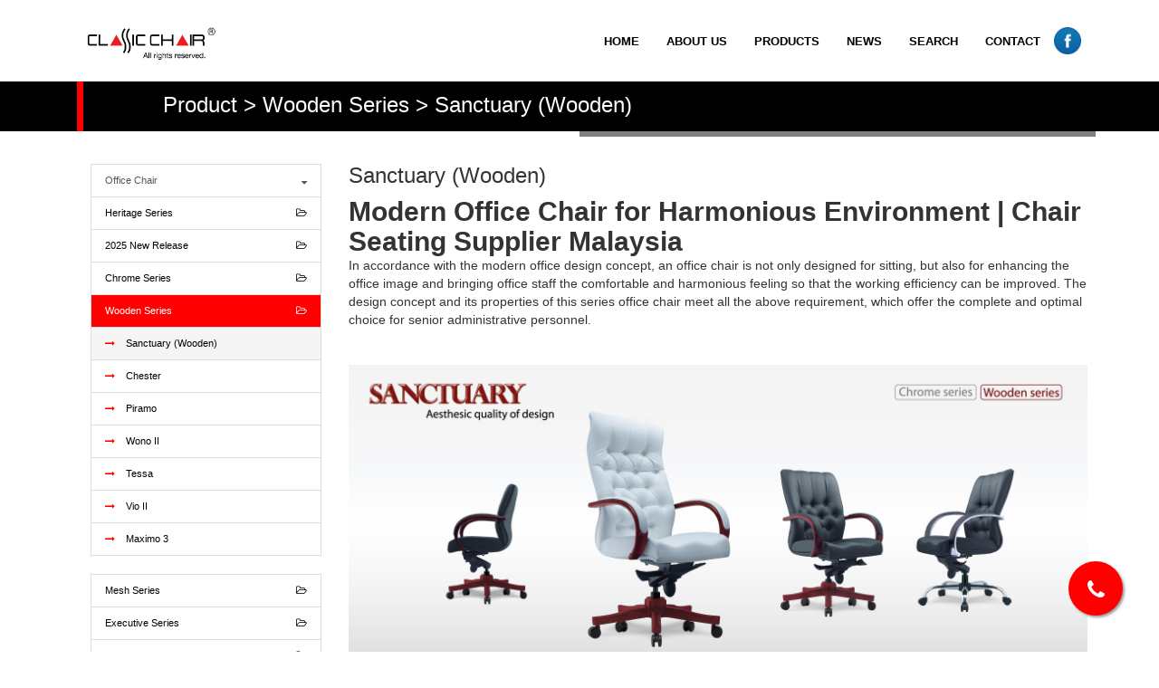

--- FILE ---
content_type: text/html; charset=UTF-8
request_url: https://classicchair.com.my/home/product_view/11/861
body_size: 173761
content:
<!DOCTYPE HTML PUBLIC "-//W3C//DTD HTML 4.01//EN" "http://www.w3.org/TR/html4/strict.dtd">

<html lang="en">
<head>
    <meta http-equiv="Content-Type" content="text/html; charset=utf-8">
    <!-- Google Tag Manager -->
    <script>(function (w, d, s, l, i) {
            w[l] = w[l] || [];
            w[l].push({
                'gtm.start':
                    new Date().getTime(), event: 'gtm.js'
            });
            var f = d.getElementsByTagName(s)[0],
                j = d.createElement(s), dl = l != 'dataLayer' ? '&l=' + l : '';
            j.async = true;
            j.src =
                'https://www.googletagmanager.com/gtm.js?id=' + i + dl;
            f.parentNode.insertBefore(j, f);
        })(window, document, 'script', 'dataLayer', 'GTM-PLXQLPL');</script>
    <!-- End Google Tag Manager -->
    <base href="https://classicchair.com.my/" target="_self"/>
    <link rel="icon" href="https://classicchair.com.my/assets/img/title_pic.png" type="image/x-icon">
    <link rel="shortcut icon" href="https://classicchair.com.my/assets/img/title_pic.png" type="image/x-icon">

    <title>Sanctuary Wooden Office Chair | Chair Supplier Malaysia | Classic Chair</title>
    <meta name="description" content="Best for ergonomic home office chair, office conference chair, director chair, manager chair, swivel chair, study chair. Wholesale Malaysia & Quality Guaranteed.">
		<meta name="keywords" content="Wooden Office Chair, Chair Distributor Malaysia, Chair Manufacturer, Chair Supplier">    <meta name="viewport" content="width=device-width, initial-scale=1, maximum-scale=12.0, user-scalable=yes"/>
    <!--<meta name="viewport" content="initial-scale=1, maximum-scale=1, height=device-height, width=device-width">-->
    <meta name="robots" content="all"/>
    <!--<link href="https://maxcdn.bootstrapcdn.com/font-awesome/4.2.0/css/font-awesome.min.css" rel="stylesheet">-->
    <link rel="stylesheet" type="text/css" href="https://classicchair.com.my/assets/assets/font-awesome/awesome.css"/>
    <link href="https://classicchair.com.my/assets/css/bootstrap.min.css" rel="stylesheet">
    <link href="https://classicchair.com.my/assets/css/cssmedia.css" rel="stylesheet">
    <link href="https://classicchair.com.my/assets/css/main.css" rel="stylesheet">
    <link href="https://classicchair.com.my/assets/css/jquery.bxslider.css" title=" for slider" rel="stylesheet"/>
    <link href="https://classicchair.com.my/assets/css/menu.css" rel="stylesheet" type="text/css"/>
    <link rel="stylesheet" type="text/css" href="https://classicchair.com.my/assets/assets/mobility/mobility.css"/>
    <link rel="stylesheet" href="https://classicchair.com.my/assets/css/swipebox.css">
    <script src="https://classicchair.com.my/assets/js/jquery-1.12.0.min.js"></script>
    <script type="text/javascript" src="https://classicchair.com.my/assets/assets/doon/doon.js"></script>
    <script type="text/javascript" src="https://classicchair.com.my/assets/assets/mobility/mobility.js"></script>
    <script type="text/javascript" src="https://classicchair.com.my/assets/js/bootstrap.min.js"></script>
    <script type="text/javascript" src="https://classicchair.com.my/assets/js/bootstrap-dropdown-multilevel.js"></script>
    <script type="text/javascript" src="https://classicchair.com.my/assets/js/tooltips.js"></script>
    <script type="text/javascript" src="https://classicchair.com.my/assets/js/jquery.swipebox.min.js"></script>

    <link href='https://fonts.googleapis.com/css?family=Roboto+Condensed' rel='stylesheet' type='text/css'>

    <style type="text/css">
        .lk a {
            color: #939378;
        }

        html, body {
            height: 100%;
        }

        .footer {
            position: static;
        }
    </style>

    <!-- Facebook Pixel Code -->
    <script>
        !function (f, b, e, v, n, t, s) {
            if (f.fbq) return;
            n = f.fbq = function () {
                n.callMethod ?
                    n.callMethod.apply(n, arguments) : n.queue.push(arguments)
            };
            if (!f._fbq) f._fbq = n;
            n.push = n;
            n.loaded = !0;
            n.version = '2.0';
            n.queue = [];
            t = b.createElement(e);
            t.async = !0;
            t.src = v;
            s = b.getElementsByTagName(e)[0];
            s.parentNode.insertBefore(t, s)
        }(window, document, 'script',
            'https://connect.facebook.net/en_US/fbevents.js');
        fbq('init', '1647930808558556');
        fbq('track', 'PageView');
    </script>
    <noscript><img height="1" width="1" style="display:none"
                   src="https://www.facebook.com/tr?id=1647930808558556&ev=PageView&noscript=1"
        /></noscript>
    <!-- End Facebook Pixel Code -->

</head>
<body>
<!-- Google Tag Manager (noscript) -->
<noscript>
    <iframe src="https://www.googletagmanager.com/ns.html?id=GTM-PLXQLPL"
            height="0" width="0" style="display:none;visibility:hidden"></iframe>
</noscript>
<!-- End Google Tag Manager (noscript) -->

<aside id="aside-left" class="aside aside-left">
    <a id="close" class="btn btn-default pull-right" data-do="aside" data-on="click" href="#aside-left">
        <i id="pull-left" class="fa fa-chevron-left"></i></a>
    <!--<img alt="classic chair" src="https://classicchair.com.my/assets/img/classic_mobile.png" >-->

    <div class="row">
        <div class="col-xs-1 col-sm-1 col-md-1 "></div>
        <div class="col-xs-11 col-sm-11 col-md-11 text-left">

            <div style="" aria-expanded="true" class="navbar-collapse collapse" id="bs-navbar-collapse-1">
                <ul class="nav navbar-nav">

                    <p><br></p>
                    <li class="">
                        <a href="https://classicchair.com.my/home/about">
                            ABOUT US
                        </a>
                    </li>
                    <li class="dropdown">
                        <a href="https://classicchair.com.my/home/products">
                            PRODUCTS &amp; SERVICES
                        </a>
                    </li>

                    <li class="dropdown">
                        <a href="home/news">
                            NEWS
                        </a>
                    </li>
                    <li><a id="productshow_mobile" href="#">SEARCH</a></li>

                    <li class="dropdown">
                        <a href="https://classicchair.com.my/home/contact">
                            CONTACT US
                        </a>

                    </li>
                    <!-- </div> /.for_mobile -->
                </ul>
            </div>
        </div>
    </div>

</aside>


<div class="wrapper">
    <div class="container" style="margin: 0 auto">
        <div class="row header">
            <div class="col-md-2 col-xs-6">
                <a class="navbar-brand" href="https://classicchair.com.my/">
                    <img alt="classic chair" src="https://classicchair.com.my/assets/img/classic.png">
                </a>
            </div>
            <div class="col-md-10 col-xs-6 text-right">
                <div class="forDesktop mainnav" style="">
                    <div class="dcjq-mega-menu">
                        <ul id="mega-menu-tut" class="menu">
                            <li><a href="https://classicchair.com.my/">HOME</a></li>
                            <li><a href="https://classicchair.com.my/home/about">ABOUT US</a></li>
                            <li><a href="https://classicchair.com.my/home/products">PRODUCTS</a></li>
                            <li><a href="https://classicchair.com.my/home/news">NEWS</a></li>
                            <li><a id="productshow" href="#">SEARCH</a></li>
                            <li><a href="https://classicchair.com.my/home/contact">CONTACT</a></li>
                            <li>
                                <img src="https://classicchair.com.my/assets/img/fbicon.png" height="30" width="30"
                                     style="cursor: pointer"
                                     onclick="window.open('https://www.facebook.com/ClassicChairSystem','_blank')"/>
                            </li>
                        </ul>
                    </div>
                </div>


                <nav class="navbar-default forMobile">
                    <a class="head-btn btn btn-default pull-right" data-do="aside" data-on="click" href="#aside-left"><i
                            class="fa fa-bars"></i></a>
                </nav><!-- /.nav bar -->
            </div>
        </div>
    </div>
</div>


<link rel="stylesheet" type="text/css" href="https://classicchair.com.my/assets/slick/slick.css">
<link rel="stylesheet" type="text/css" href="https://classicchair.com.my/assets/slick/slick-theme.css">

<style type="text/css">
    .slider {
        width: 50%;
        margin-left: 25%;
        margin-top: 10px;
    }

    .slick-slide {
    }

    .slick-slide img {
        width: 100%;
    }

    .slick-prev:before,
    .slick-next:before {
        color: black;
    }
</style>

<script src="https://classicchair.com.my/assets/slick/slick.js" type="text/javascript" charset="utf-8"></script>
<script type="text/javascript">
    $(document).on('ready', function() {
        $('.one-time').slick({
            dots: false,
            infinite: true,
            speed: 300,
            slidesToShow: 1,
            adaptiveHeight: true
        });

        $('.two-time').slick({
            dots: false,
            infinite: true,
            speed: 300,
            slidesToShow: 3,
            adaptiveHeight: true
        });

    });
</script>
<script type="text/javascript">
;( function( $ ) {
	$( '.swipebox' ).swipebox();
} )( jQuery );
</script>

<div class="row try "  style="background-color: black;">
    <div class="container">

        <div class="row">
            <div class=" col-md-1 col-sm-2 col-xs-2">
                <div class="colred">
                    <img src="https://classicchair.com.my/assets/img/column.png">
                </div>
            </div>
            <div class="col-md-10 col-sm-8 col-xs-8 headerTitle">
                <h3 style="color:white;"> Product > Wooden Series > Sanctuary (Wooden) </h3>
            </div>
            <div class=" col-md-1 col-sm-2 col-xs-2"></div>
        </div>

    </div>
</div>		<!------------------/ Black box------------>
<div class="container">
    <div class="row">
        <div class="col-md-6 col-md-offset-6" style=" border: 3px grey solid"></div>
    </div>
</div>

<div class="container"style="margin-top: 30px;">

    <div class="container">
        <div class="category-listing">
            <div class="row">

                <div class="col-md-3">
                    <div class="list-group" style="width: 100%;font-size: 11px;">
                                                <div class="list-group">
                            <a href="#2" class="list-group-item" data-toggle="collapse" aria-expanded="true" aria-controls="collapseExample"> Office Chair <div class="pull-right"><i class="fa fa-sort-asc"></i></div></a>
                            <div class="collapse in" id="2">
                                <div class="woll">
                                    <div class="list-group ssilka">
                                                                                <a href="#192" class="list-group-item" data-toggle="collapse" aria-expanded="false" aria-controls="collapseExample" > Heritage Series<div class="pull-right"><i class="fa fa-folder-open-o"></i></div></a>
                                        <div class="collapse "" id="192">
                                        <div class="woll">
                                            <div class="list-group ssilka sublist">
                                                
                                                
                                                
                                                
                                                 <a rel="assets/uploads/files/thumb/0ebd8-h1-h8.jpg"   class="screenshot list-group-item" href='home/product_view/heritage/h1-8'>

                                                
                                                    <i class="fa fa-long-arrow-right" style="color: #ff0000"></i>
                                                    &nbsp;&nbsp;&nbsp;Heritage 1 - 8                                                </a>

                                                
                                                
                                                
                                                 <a rel="assets/uploads/files/thumb/76cdb-h9-h10.jpg"   class="screenshot list-group-item" href='home/product_view/heritage/h9-10'>

                                                
                                                    <i class="fa fa-long-arrow-right" style="color: #ff0000"></i>
                                                    &nbsp;&nbsp;&nbsp;Heritage 9 - 10                                                </a>

                                                
                                                
                                                
                                                 <a rel="assets/uploads/files/thumb/8f61d-h11.jpg"   class="screenshot list-group-item" href='home/product_view/heritage/h11'>

                                                
                                                    <i class="fa fa-long-arrow-right" style="color: #ff0000"></i>
                                                    &nbsp;&nbsp;&nbsp;Heritage 11                                                </a>

                                                
                                                
                                                
                                                 <a rel="assets/uploads/files/thumb/08674-h12.jpg"   class="screenshot list-group-item" href='home/product_view/heritage/h12'>

                                                
                                                    <i class="fa fa-long-arrow-right" style="color: #ff0000"></i>
                                                    &nbsp;&nbsp;&nbsp;Heritage 12                                                </a>

                                                
                                                
                                                
                                                 <a rel="assets/uploads/files/thumb/0c0cd-h13.jpg"   class="screenshot list-group-item" href='home/product_view/heritage/h13'>

                                                
                                                    <i class="fa fa-long-arrow-right" style="color: #ff0000"></i>
                                                    &nbsp;&nbsp;&nbsp;Heritage 13                                                </a>

                                                
                                                
                                                
                                                 <a rel="assets/uploads/files/thumb/9ff8f-h14.jpg"   class="screenshot list-group-item" href='home/product_view/heritage/h14'>

                                                
                                                    <i class="fa fa-long-arrow-right" style="color: #ff0000"></i>
                                                    &nbsp;&nbsp;&nbsp;Heritage 14                                                </a>

                                                
                                                
                                                
                                                 <a rel="assets/uploads/files/thumb/15202-h15.jpg"   class="screenshot list-group-item" href='home/product_view/heritage/h15'>

                                                
                                                    <i class="fa fa-long-arrow-right" style="color: #ff0000"></i>
                                                    &nbsp;&nbsp;&nbsp;Heritage 15                                                </a>

                                                
                                                
                                                
                                                 <a rel="assets/uploads/files/thumb/01013-h16.jpg"   class="screenshot list-group-item" href='home/product_view/heritage/h16'>

                                                
                                                    <i class="fa fa-long-arrow-right" style="color: #ff0000"></i>
                                                    &nbsp;&nbsp;&nbsp;Heritage 16                                                </a>

                                                
                                                
                                                
                                                 <a rel="assets/uploads/files/thumb/921d5-h17.jpg"   class="screenshot list-group-item" href='home/product_view/heritage/h17'>

                                                
                                                    <i class="fa fa-long-arrow-right" style="color: #ff0000"></i>
                                                    &nbsp;&nbsp;&nbsp;Heritage 17                                                </a>

                                                
                                                
                                                
                                                 <a rel="assets/uploads/files/thumb/f342b-h18.jpg"   class="screenshot list-group-item" href='home/product_view/heritage/h18'>

                                                
                                                    <i class="fa fa-long-arrow-right" style="color: #ff0000"></i>
                                                    &nbsp;&nbsp;&nbsp;Heritage 18                                                </a>

                                                
                                                
                                                
                                                 <a rel="assets/uploads/files/thumb/0d462-h19.jpg"   class="screenshot list-group-item" href='home/product_view/heritage/h19'>

                                                
                                                    <i class="fa fa-long-arrow-right" style="color: #ff0000"></i>
                                                    &nbsp;&nbsp;&nbsp;Heritage 19                                                </a>

                                                
                                                
                                                
                                                 <a rel="assets/uploads/files/thumb/32655-h20.jpg"   class="screenshot list-group-item" href='home/product_view/heritage/h20'>

                                                
                                                    <i class="fa fa-long-arrow-right" style="color: #ff0000"></i>
                                                    &nbsp;&nbsp;&nbsp;Heritage 20                                                </a>

                                                
                                                
                                                
                                                 <a rel="assets/uploads/files/thumb/f187b-h23.jpg"   class="screenshot list-group-item" href='home/product_view/heritage/h23'>

                                                
                                                    <i class="fa fa-long-arrow-right" style="color: #ff0000"></i>
                                                    &nbsp;&nbsp;&nbsp;Heritage 23                                                </a>

                                                
                                                
                                                
                                                 <a rel="assets/uploads/files/thumb/2b2df-h24.jpg"   class="screenshot list-group-item" href='home/product_view/heritage/h24'>

                                                
                                                    <i class="fa fa-long-arrow-right" style="color: #ff0000"></i>
                                                    &nbsp;&nbsp;&nbsp;Heritage 24                                                </a>

                                                
                                                
                                                
                                                 <a rel="assets/uploads/files/thumb/896f8-h25.jpg"   class="screenshot list-group-item" href='home/product_view/heritage/h25'>

                                                
                                                    <i class="fa fa-long-arrow-right" style="color: #ff0000"></i>
                                                    &nbsp;&nbsp;&nbsp;Heritage 25                                                </a>

                                                
                                                
                                                
                                                 <a rel="assets/uploads/files/thumb/de9db-h26.jpg"   class="screenshot list-group-item" href='home/product_view/heritage/h26'>

                                                
                                                    <i class="fa fa-long-arrow-right" style="color: #ff0000"></i>
                                                    &nbsp;&nbsp;&nbsp;Heritage 26                                                </a>

                                                
                                                
                                                
                                                 <a rel="assets/uploads/files/thumb/bd040-h27.jpg"   class="screenshot list-group-item" href='home/product_view/heritage/h27'>

                                                
                                                    <i class="fa fa-long-arrow-right" style="color: #ff0000"></i>
                                                    &nbsp;&nbsp;&nbsp;Heritage 27                                                </a>

                                                
                                                
                                                
                                                 <a rel="assets/uploads/files/thumb/873b7-h28.jpg"   class="screenshot list-group-item" href='home/product_view/heritage/h28'>

                                                
                                                    <i class="fa fa-long-arrow-right" style="color: #ff0000"></i>
                                                    &nbsp;&nbsp;&nbsp;Heritage 28                                                </a>

                                                
                                            </div>
                                        </div>
                                    </div>
                                                                            <a href="#188" class="list-group-item" data-toggle="collapse" aria-expanded="false" aria-controls="collapseExample" > 2025 New Release<div class="pull-right"><i class="fa fa-folder-open-o"></i></div></a>
                                        <div class="collapse "" id="188">
                                        <div class="woll">
                                            <div class="list-group ssilka sublist">
                                                
                                                
                                                
                                                
                                                 <a rel="assets/uploads/files/thumb/92374-minion.jpg"   class="screenshot list-group-item" href='home/product_view/new/minion'>

                                                
                                                    <i class="fa fa-long-arrow-right" style="color: #ff0000"></i>
                                                    &nbsp;&nbsp;&nbsp;Minion                                                </a>

                                                
                                                
                                                
                                                 <a rel="assets/uploads/files/thumb/56c7f-pico.jpg"   class="screenshot list-group-item" href='home/product_view/new/pico'>

                                                
                                                    <i class="fa fa-long-arrow-right" style="color: #ff0000"></i>
                                                    &nbsp;&nbsp;&nbsp;Pico                                                </a>

                                                
                                                
                                                
                                                 <a rel="assets/uploads/files/thumb/38443-dream.jpg"   class="screenshot list-group-item" href='home/product_view/new/dream'>

                                                
                                                    <i class="fa fa-long-arrow-right" style="color: #ff0000"></i>
                                                    &nbsp;&nbsp;&nbsp;Dream                                                </a>

                                                
                                                
                                                
                                                 <a rel="assets/uploads/files/thumb/a8204-q17.jpg"   class="screenshot list-group-item" href='home/product_view/new/q17'>

                                                
                                                    <i class="fa fa-long-arrow-right" style="color: #ff0000"></i>
                                                    &nbsp;&nbsp;&nbsp;Q17                                                </a>

                                                
                                                
                                                
                                                 <a rel="assets/uploads/files/thumb/363f6-q18.jpg"   class="screenshot list-group-item" href='home/product_view/new/q18'>

                                                
                                                    <i class="fa fa-long-arrow-right" style="color: #ff0000"></i>
                                                    &nbsp;&nbsp;&nbsp;Q18                                                </a>

                                                
                                                
                                                
                                                 <a rel="assets/uploads/files/thumb/8e4b2-f14.jpg"   class="screenshot list-group-item" href='home/product_view/new/f14'>

                                                
                                                    <i class="fa fa-long-arrow-right" style="color: #ff0000"></i>
                                                    &nbsp;&nbsp;&nbsp;F14                                                </a>

                                                
                                                
                                                
                                                 <a rel="assets/uploads/files/thumb/ca267-f15.jpg"   class="screenshot list-group-item" href='home/product_view/new/f15'>

                                                
                                                    <i class="fa fa-long-arrow-right" style="color: #ff0000"></i>
                                                    &nbsp;&nbsp;&nbsp;F15                                                </a>

                                                
                                                
                                                
                                                 <a rel="assets/uploads/files/thumb/0f74c-f16.jpg"   class="screenshot list-group-item" href='home/product_view/new/f16'>

                                                
                                                    <i class="fa fa-long-arrow-right" style="color: #ff0000"></i>
                                                    &nbsp;&nbsp;&nbsp;F16                                                </a>

                                                
                                                
                                                
                                                 <a rel="assets/uploads/files/thumb/86819-f17.jpg"   class="screenshot list-group-item" href='home/product_view/new/f17'>

                                                
                                                    <i class="fa fa-long-arrow-right" style="color: #ff0000"></i>
                                                    &nbsp;&nbsp;&nbsp;F17                                                </a>

                                                
                                                
                                                
                                                 <a rel="assets/uploads/files/thumb/6f5c3-f18.jpg"   class="screenshot list-group-item" href='home/product_view/new/f18'>

                                                
                                                    <i class="fa fa-long-arrow-right" style="color: #ff0000"></i>
                                                    &nbsp;&nbsp;&nbsp;F18                                                </a>

                                                
                                            </div>
                                        </div>
                                    </div>
                                                                            <a href="#88" class="list-group-item" data-toggle="collapse" aria-expanded="false" aria-controls="collapseExample" > Chrome Series<div class="pull-right"><i class="fa fa-folder-open-o"></i></div></a>
                                        <div class="collapse "" id="88">
                                        <div class="woll">
                                            <div class="list-group ssilka sublist">
                                                
                                                
                                                
                                                
                                                 <a rel="assets/uploads/files/thumb/e36ea-ceo.jpg"   class="screenshot list-group-item" href='home/product_view/chrome/ceo'>

                                                
                                                    <i class="fa fa-long-arrow-right" style="color: #ff0000"></i>
                                                    &nbsp;&nbsp;&nbsp;Ceo                                                </a>

                                                
                                                
                                                
                                                 <a rel="assets/uploads/files/thumb/5dbd2-boss.jpg"   class="screenshot list-group-item" href='home/product_view/chrome/boss'>

                                                
                                                    <i class="fa fa-long-arrow-right" style="color: #ff0000"></i>
                                                    &nbsp;&nbsp;&nbsp;Boss                                                </a>

                                                
                                                
                                                
                                                 <a rel="assets/uploads/files/thumb/55af0-celine.jpg"   class="screenshot list-group-item" href='home/product_view/chrome/celine'>

                                                
                                                    <i class="fa fa-long-arrow-right" style="color: #ff0000"></i>
                                                    &nbsp;&nbsp;&nbsp;Celine                                                </a>

                                                
                                                
                                                
                                                 <a rel="assets/uploads/files/thumb/d5648-aarow.jpg"   class="screenshot list-group-item" href='home/product_view/chrome/aarow'>

                                                
                                                    <i class="fa fa-long-arrow-right" style="color: #ff0000"></i>
                                                    &nbsp;&nbsp;&nbsp;Aarow                                                </a>

                                                
                                                
                                                
                                                 <a rel="assets/uploads/files/thumb/9376a-avilion.jpg"   class="screenshot list-group-item" href='home/product_view/chrome/avilion'>

                                                
                                                    <i class="fa fa-long-arrow-right" style="color: #ff0000"></i>
                                                    &nbsp;&nbsp;&nbsp;Avilion                                                </a>

                                                
                                                
                                                
                                                 <a rel="assets/uploads/files/thumb/9bd6b-venice.jpg"   class="screenshot list-group-item" href='home/product_view/chrome/venice'>

                                                
                                                    <i class="fa fa-long-arrow-right" style="color: #ff0000"></i>
                                                    &nbsp;&nbsp;&nbsp;Venice                                                </a>

                                                
                                                
                                                
                                                 <a rel="assets/uploads/files/thumb/8c4be-diamond.jpg"   class="screenshot list-group-item" href='home/product_view/chrome/diamond'>

                                                
                                                    <i class="fa fa-long-arrow-right" style="color: #ff0000"></i>
                                                    &nbsp;&nbsp;&nbsp;Diamond                                                </a>

                                                
                                                
                                                
                                                 <a rel="assets/uploads/files/thumb/3b043-isabella.jpg"   class="screenshot list-group-item" href='home/product_view/chrome/isabella'>

                                                
                                                    <i class="fa fa-long-arrow-right" style="color: #ff0000"></i>
                                                    &nbsp;&nbsp;&nbsp;Isabella                                                </a>

                                                
                                                
                                                
                                                 <a rel="assets/uploads/files/thumb/7dc11-a1.jpg"   class="screenshot list-group-item" href='home/product_view/chrome/a1'>

                                                
                                                    <i class="fa fa-long-arrow-right" style="color: #ff0000"></i>
                                                    &nbsp;&nbsp;&nbsp;A1 (Grey Fabric)                                                </a>

                                                
                                                
                                                
                                                 <a rel="assets/uploads/files/thumb/01745-a2.jpg"   class="screenshot list-group-item" href='home/product_view/chrome/a2'>

                                                
                                                    <i class="fa fa-long-arrow-right" style="color: #ff0000"></i>
                                                    &nbsp;&nbsp;&nbsp;A2 (PU Series)                                                </a>

                                                
                                                
                                                
                                                 <a rel="assets/uploads/files/thumb/e4f77-f1.jpg"   class="screenshot list-group-item" href='home/product_view/chrome/f1'>

                                                
                                                    <i class="fa fa-long-arrow-right" style="color: #ff0000"></i>
                                                    &nbsp;&nbsp;&nbsp;F1 (Mesh Series)                                                </a>

                                                
                                                
                                                
                                                 <a rel="assets/uploads/files/thumb/e4bac-f2.jpg"   class="screenshot list-group-item" href='home/product_view/chrome/f2'>

                                                
                                                    <i class="fa fa-long-arrow-right" style="color: #ff0000"></i>
                                                    &nbsp;&nbsp;&nbsp;F2 (PU Series)                                                </a>

                                                
                                                
                                                
                                                 <a rel="assets/uploads/files/thumb/4d3a3-hamers.jpg"   class="screenshot list-group-item" href='home/product_view/chrome/hamers'>

                                                
                                                    <i class="fa fa-long-arrow-right" style="color: #ff0000"></i>
                                                    &nbsp;&nbsp;&nbsp;Hamers                                                </a>

                                                
                                                
                                                
                                                 <a rel="assets/uploads/files/thumb/88c41-wings.jpg"   class="screenshot list-group-item" href='home/product_view/chrome/wings'>

                                                
                                                    <i class="fa fa-long-arrow-right" style="color: #ff0000"></i>
                                                    &nbsp;&nbsp;&nbsp;Wings                                                </a>

                                                
                                                
                                                
                                                 <a rel="assets/uploads/files/thumb/f34f2-billy.jpg"   class="screenshot list-group-item" href='home/product_view/chrome/billy'>

                                                
                                                    <i class="fa fa-long-arrow-right" style="color: #ff0000"></i>
                                                    &nbsp;&nbsp;&nbsp;Billy                                                </a>

                                                
                                                
                                                
                                                 <a rel="assets/uploads/files/thumb/5da9c-altum.jpg"   class="screenshot list-group-item" href='home/product_view/chrome/altum'>

                                                
                                                    <i class="fa fa-long-arrow-right" style="color: #ff0000"></i>
                                                    &nbsp;&nbsp;&nbsp;Altum                                                </a>

                                                
                                                
                                                
                                                 <a rel="assets/uploads/files/thumb/5286a-guchi.jpg"   class="screenshot list-group-item" href='home/product_view/chrome/guchi'>

                                                
                                                    <i class="fa fa-long-arrow-right" style="color: #ff0000"></i>
                                                    &nbsp;&nbsp;&nbsp;Guchi                                                </a>

                                                
                                                
                                                
                                                 <a rel="assets/uploads/files/thumb/d46fc-feeling2.jpg"   class="screenshot list-group-item" href='home/product_view/chrome/feeling2'>

                                                
                                                    <i class="fa fa-long-arrow-right" style="color: #ff0000"></i>
                                                    &nbsp;&nbsp;&nbsp;Feeling 2                                                </a>

                                                
                                                
                                                
                                                 <a rel="assets/uploads/files/thumb/3cf9b-okoro.jpg"   class="screenshot list-group-item" href='home/product_view/chrome/okoro'>

                                                
                                                    <i class="fa fa-long-arrow-right" style="color: #ff0000"></i>
                                                    &nbsp;&nbsp;&nbsp;Okoro                                                </a>

                                                
                                                
                                                
                                                 <a rel="assets/uploads/files/thumb/4cf92-smile.jpg"   class="screenshot list-group-item" href='home/product_view/chrome/smile'>

                                                
                                                    <i class="fa fa-long-arrow-right" style="color: #ff0000"></i>
                                                    &nbsp;&nbsp;&nbsp;Smile                                                </a>

                                                
                                                
                                                
                                                 <a rel="assets/uploads/files/thumb/f002b-kent.jpg"   class="screenshot list-group-item" href='home/product_view/chrome/kent'>

                                                
                                                    <i class="fa fa-long-arrow-right" style="color: #ff0000"></i>
                                                    &nbsp;&nbsp;&nbsp;Kent                                                </a>

                                                
                                                
                                                
                                                 <a rel="assets/uploads/files/thumb/967bc-tummy.jpg"   class="screenshot list-group-item" href='home/product_view/chrome/tummy'>

                                                
                                                    <i class="fa fa-long-arrow-right" style="color: #ff0000"></i>
                                                    &nbsp;&nbsp;&nbsp;Tummy                                                </a>

                                                
                                                
                                                
                                                 <a rel="assets/uploads/files/thumb/2cced-yoga.jpg"   class="screenshot list-group-item" href='home/product_view/chrome/yoga'>

                                                
                                                    <i class="fa fa-long-arrow-right" style="color: #ff0000"></i>
                                                    &nbsp;&nbsp;&nbsp;Yoga                                                </a>

                                                
                                                
                                                
                                                 <a rel="assets/uploads/files/thumb/a7df7-yoga-lite.jpg"   class="screenshot list-group-item" href='home/product_view/chrome/yoga-lite'>

                                                
                                                    <i class="fa fa-long-arrow-right" style="color: #ff0000"></i>
                                                    &nbsp;&nbsp;&nbsp;Yoga-Lite                                                </a>

                                                
                                                
                                                
                                                 <a rel="assets/uploads/files/thumb/57357-f3.jpg"   class="screenshot list-group-item" href='home/product_view/chrome/f3'>

                                                
                                                    <i class="fa fa-long-arrow-right" style="color: #ff0000"></i>
                                                    &nbsp;&nbsp;&nbsp;F3                                                </a>

                                                
                                                
                                                
                                                 <a rel="assets/uploads/files/thumb/0fede-f4.jpg"   class="screenshot list-group-item" href='home/product_view/chrome/f4'>

                                                
                                                    <i class="fa fa-long-arrow-right" style="color: #ff0000"></i>
                                                    &nbsp;&nbsp;&nbsp;F4                                                </a>

                                                
                                                
                                                
                                                 <a rel="assets/uploads/files/thumb/bc4ce-mode.jpg"   class="screenshot list-group-item" href='home/product_view/chrome/mode'>

                                                
                                                    <i class="fa fa-long-arrow-right" style="color: #ff0000"></i>
                                                    &nbsp;&nbsp;&nbsp;Mode                                                </a>

                                                
                                                
                                                
                                                 <a rel="assets/uploads/files/thumb/92eaf-wono.jpg"   class="screenshot list-group-item" href='home/product_view/chrome/wono'>

                                                
                                                    <i class="fa fa-long-arrow-right" style="color: #ff0000"></i>
                                                    &nbsp;&nbsp;&nbsp;Wono                                                </a>

                                                
                                                
                                                
                                                 <a rel="assets/uploads/files/thumb/820db-tessa-ii.jpg"   class="screenshot list-group-item" href='home/product_view/chrome/tessa2'>

                                                
                                                    <i class="fa fa-long-arrow-right" style="color: #ff0000"></i>
                                                    &nbsp;&nbsp;&nbsp;Tessa II                                                </a>

                                                
                                                
                                                
                                                 <a rel="assets/uploads/files/thumb/45d73-vio.jpg"   class="screenshot list-group-item" href='home/product_view/chrome/vio'>

                                                
                                                    <i class="fa fa-long-arrow-right" style="color: #ff0000"></i>
                                                    &nbsp;&nbsp;&nbsp;Vio                                                </a>

                                                
                                                
                                                
                                                 <a rel="assets/uploads/files/thumb/76417-kyle.jpg"   class="screenshot list-group-item" href='home/product_view/chrome/kyle'>

                                                
                                                    <i class="fa fa-long-arrow-right" style="color: #ff0000"></i>
                                                    &nbsp;&nbsp;&nbsp;Kyle                                                </a>

                                                
                                                
                                                
                                                 <a rel="assets/uploads/files/thumb/d130e-colonni.jpg"   class="screenshot list-group-item" href='home/product_view/chrome/colonni'>

                                                
                                                    <i class="fa fa-long-arrow-right" style="color: #ff0000"></i>
                                                    &nbsp;&nbsp;&nbsp;Colonni                                                </a>

                                                
                                                
                                                
                                                 <a rel="assets/uploads/files/thumb/4969c-vittorio.jpg"   class="screenshot list-group-item" href='home/product_view/chrome/vittorio'>

                                                
                                                    <i class="fa fa-long-arrow-right" style="color: #ff0000"></i>
                                                    &nbsp;&nbsp;&nbsp;Vittorio                                                </a>

                                                
                                                
                                                
                                                 <a rel="assets/uploads/files/thumb/e958a-maximo.jpg"   class="screenshot list-group-item" href='home/product_view/chrome/maximo'>

                                                
                                                    <i class="fa fa-long-arrow-right" style="color: #ff0000"></i>
                                                    &nbsp;&nbsp;&nbsp;Maximo                                                </a>

                                                
                                                
                                                
                                                 <a rel="assets/uploads/files/thumb/65b76-osmo.jpg"   class="screenshot list-group-item" href='home/product_view/chrome/osmo'>

                                                
                                                    <i class="fa fa-long-arrow-right" style="color: #ff0000"></i>
                                                    &nbsp;&nbsp;&nbsp;Osmo                                                </a>

                                                
                                                
                                                
                                                 <a rel="assets/uploads/files/thumb/cb46b-zone.jpg"   class="screenshot list-group-item" href='home/product_view/chrome/zone'>

                                                
                                                    <i class="fa fa-long-arrow-right" style="color: #ff0000"></i>
                                                    &nbsp;&nbsp;&nbsp;Zone                                                </a>

                                                
                                                
                                                
                                                 <a rel="assets/uploads/files/thumb/8115b-cobra.jpg"   class="screenshot list-group-item" href='home/product_view/chrome/cobra'>

                                                
                                                    <i class="fa fa-long-arrow-right" style="color: #ff0000"></i>
                                                    &nbsp;&nbsp;&nbsp;Cobra                                                </a>

                                                
                                                
                                                
                                                 <a rel="assets/uploads/files/thumb/532af-wave.jpg"   class="screenshot list-group-item" href='home/product_view/chrome/wave'>

                                                
                                                    <i class="fa fa-long-arrow-right" style="color: #ff0000"></i>
                                                    &nbsp;&nbsp;&nbsp;Wave                                                </a>

                                                
                                                
                                                
                                                 <a rel="assets/uploads/files/thumb/21371-nemo.jpg"   class="screenshot list-group-item" href='home/product_view/chrome/nemo'>

                                                
                                                    <i class="fa fa-long-arrow-right" style="color: #ff0000"></i>
                                                    &nbsp;&nbsp;&nbsp;Nemo                                                </a>

                                                
                                                
                                                
                                                 <a rel="assets/uploads/files/thumb/1dbcb-sky.jpg"   class="screenshot list-group-item" href='home/product_view/chrome/sky'>

                                                
                                                    <i class="fa fa-long-arrow-right" style="color: #ff0000"></i>
                                                    &nbsp;&nbsp;&nbsp;Sky                                                </a>

                                                
                                                
                                                
                                                 <a rel="assets/uploads/files/thumb/caefd-elixir.jpg"   class="screenshot list-group-item" href='home/product_view/chrome/elixir'>

                                                
                                                    <i class="fa fa-long-arrow-right" style="color: #ff0000"></i>
                                                    &nbsp;&nbsp;&nbsp;Elixir                                                </a>

                                                
                                                
                                                
                                                 <a rel="assets/uploads/files/thumb/2e73f-leo.jpg"   class="screenshot list-group-item" href='home/product_view/chrome/leo'>

                                                
                                                    <i class="fa fa-long-arrow-right" style="color: #ff0000"></i>
                                                    &nbsp;&nbsp;&nbsp;Leo                                                </a>

                                                
                                                
                                                
                                                 <a rel="assets/uploads/files/thumb/9ce33-leo-rib.jpg"   class="screenshot list-group-item" href='home/product_view/chrome/leo-rib'>

                                                
                                                    <i class="fa fa-long-arrow-right" style="color: #ff0000"></i>
                                                    &nbsp;&nbsp;&nbsp;Leo-Rib                                                </a>

                                                
                                                
                                                
                                                 <a rel="assets/uploads/files/thumb/273c3-leo-pad.jpg"   class="screenshot list-group-item" href='home/product_view/chrome/leo-pad'>

                                                
                                                    <i class="fa fa-long-arrow-right" style="color: #ff0000"></i>
                                                    &nbsp;&nbsp;&nbsp;Leo-Pad                                                </a>

                                                
                                                
                                                
                                                 <a rel="assets/uploads/files/thumb/6a9e1-leo-air.jpg"   class="screenshot list-group-item" href='home/product_view/chrome/leo-air'>

                                                
                                                    <i class="fa fa-long-arrow-right" style="color: #ff0000"></i>
                                                    &nbsp;&nbsp;&nbsp;Leo-Air                                                </a>

                                                
                                                
                                                
                                                 <a rel="assets/uploads/files/thumb/f25af-g-series.jpg"   class="screenshot list-group-item" href='home/product_view/chrome/g-series'>

                                                
                                                    <i class="fa fa-long-arrow-right" style="color: #ff0000"></i>
                                                    &nbsp;&nbsp;&nbsp;G Series                                                </a>

                                                
                                                
                                                
                                                 <a rel="assets/uploads/files/thumb/37605-sanctuary-chrome-.jpg"   class="screenshot list-group-item" href='home/product_view/chrome/chrome-sanctuary'>

                                                
                                                    <i class="fa fa-long-arrow-right" style="color: #ff0000"></i>
                                                    &nbsp;&nbsp;&nbsp;Sanctuary (Chrome)                                                </a>

                                                
                                            </div>
                                        </div>
                                    </div>
                                                                            <a href="#11" class="list-group-item" data-toggle="collapse" aria-expanded="true" aria-controls="collapseExample" style="background-color: #ff0000;color: #fff;"> Wooden Series<div class="pull-right"><i class="fa fa-folder-open-o"></i></div></a>
                                        <div class="collapse in"" id="11">
                                        <div class="woll">
                                            <div class="list-group ssilka sublist">
                                                
                                                
                                                
                                                
                                                 <a rel="assets/uploads/files/thumb/51959-sanctuary-wooden-.jpg"   style="background-color:#f5f5f5 !important;"  class="screenshot list-group-item" href='home/product_view/wooden/wooden-sanctuary'>

                                                
                                                    <i class="fa fa-long-arrow-right" style="color: #ff0000"></i>
                                                    &nbsp;&nbsp;&nbsp;Sanctuary (Wooden)                                                </a>

                                                
                                                
                                                
                                                 <a rel="assets/uploads/files/thumb/ca5fe-chester.jpg"   class="screenshot list-group-item" href='home/product_view/wooden/chester'>

                                                
                                                    <i class="fa fa-long-arrow-right" style="color: #ff0000"></i>
                                                    &nbsp;&nbsp;&nbsp;Chester                                                </a>

                                                
                                                
                                                
                                                 <a rel="assets/uploads/files/thumb/77df5-piramo.jpg"   class="screenshot list-group-item" href='home/product_view/wooden/piramo'>

                                                
                                                    <i class="fa fa-long-arrow-right" style="color: #ff0000"></i>
                                                    &nbsp;&nbsp;&nbsp;Piramo                                                </a>

                                                
                                                
                                                
                                                 <a rel="assets/uploads/files/thumb/f093d-wono-ii.jpg"   class="screenshot list-group-item" href='home/product_view/wooden/wono2'>

                                                
                                                    <i class="fa fa-long-arrow-right" style="color: #ff0000"></i>
                                                    &nbsp;&nbsp;&nbsp;Wono II                                                </a>

                                                
                                                
                                                
                                                 <a rel="assets/uploads/files/thumb/c76d2-tessa.jpg"   class="screenshot list-group-item" href='home/product_view/wooden/tessa'>

                                                
                                                    <i class="fa fa-long-arrow-right" style="color: #ff0000"></i>
                                                    &nbsp;&nbsp;&nbsp;Tessa                                                </a>

                                                
                                                
                                                
                                                 <a rel="assets/uploads/files/thumb/62abd-vio-ii.jpg"   class="screenshot list-group-item" href='home/product_view/wooden/vio2'>

                                                
                                                    <i class="fa fa-long-arrow-right" style="color: #ff0000"></i>
                                                    &nbsp;&nbsp;&nbsp;Vio II                                                </a>

                                                
                                                
                                                
                                                 <a rel="assets/uploads/files/thumb/eda2c-maximo3.jpg"   class="screenshot list-group-item" href='home/product_view/wooden/maximo3'>

                                                
                                                    <i class="fa fa-long-arrow-right" style="color: #ff0000"></i>
                                                    &nbsp;&nbsp;&nbsp;Maximo 3                                                </a>

                                                
                                            </div>
                                        </div>
                                    </div>
                                                                            <a href="#13" class="list-group-item" data-toggle="collapse" aria-expanded="false" aria-controls="collapseExample" > Mesh Series<div class="pull-right"><i class="fa fa-folder-open-o"></i></div></a>
                                        <div class="collapse "" id="13">
                                        <div class="woll">
                                            <div class="list-group ssilka sublist">
                                                
                                                
                                                
                                                
                                                 <a rel="assets/uploads/files/thumb/3ee66-q6.jpg"   class="screenshot list-group-item" href='home/product_view/mesh/q6'>

                                                
                                                    <i class="fa fa-long-arrow-right" style="color: #ff0000"></i>
                                                    &nbsp;&nbsp;&nbsp;Q6                                                </a>

                                                
                                                
                                                
                                                 <a rel="assets/uploads/files/thumb/2cb82-q7.jpg"   class="screenshot list-group-item" href='home/product_view/mesh/q7'>

                                                
                                                    <i class="fa fa-long-arrow-right" style="color: #ff0000"></i>
                                                    &nbsp;&nbsp;&nbsp;Q7                                                </a>

                                                
                                                
                                                
                                                 <a rel="assets/uploads/files/thumb/a1fe1-q-series.jpg"   class="screenshot list-group-item" href='home/product_view/mesh/q8q9'>

                                                
                                                    <i class="fa fa-long-arrow-right" style="color: #ff0000"></i>
                                                    &nbsp;&nbsp;&nbsp;Q8 & Q9                                                </a>

                                                
                                                
                                                
                                                 <a rel="assets/uploads/files/thumb/096d8-q10.jpg"   class="screenshot list-group-item" href='home/product_view/mesh/q10'>

                                                
                                                    <i class="fa fa-long-arrow-right" style="color: #ff0000"></i>
                                                    &nbsp;&nbsp;&nbsp;Q10                                                </a>

                                                
                                                
                                                
                                                 <a rel="assets/uploads/files/thumb/38047-q11.jpg"   class="screenshot list-group-item" href='home/product_view/mesh/q11'>

                                                
                                                    <i class="fa fa-long-arrow-right" style="color: #ff0000"></i>
                                                    &nbsp;&nbsp;&nbsp;Q11                                                </a>

                                                
                                                
                                                
                                                 <a rel="assets/uploads/files/thumb/6d6b0-q12.jpg"   class="screenshot list-group-item" href='home/product_view/mesh/q12'>

                                                
                                                    <i class="fa fa-long-arrow-right" style="color: #ff0000"></i>
                                                    &nbsp;&nbsp;&nbsp;Q12                                                </a>

                                                
                                                
                                                
                                                 <a rel="assets/uploads/files/thumb/0e6bc-q13.jpg"   class="screenshot list-group-item" href='home/product_view/mesh/q13'>

                                                
                                                    <i class="fa fa-long-arrow-right" style="color: #ff0000"></i>
                                                    &nbsp;&nbsp;&nbsp;Q13                                                </a>

                                                
                                                
                                                
                                                 <a rel="assets/uploads/files/thumb/0e41a-q14.jpg"   class="screenshot list-group-item" href='home/product_view/mesh/q14'>

                                                
                                                    <i class="fa fa-long-arrow-right" style="color: #ff0000"></i>
                                                    &nbsp;&nbsp;&nbsp;Q14                                                </a>

                                                
                                                
                                                
                                                 <a rel="assets/uploads/files/thumb/0fc4f-q15.jpg"   class="screenshot list-group-item" href='home/product_view/mesh/q15'>

                                                
                                                    <i class="fa fa-long-arrow-right" style="color: #ff0000"></i>
                                                    &nbsp;&nbsp;&nbsp;Q15                                                </a>

                                                
                                                
                                                
                                                 <a rel="assets/uploads/files/thumb/d436e-q16.jpg"   class="screenshot list-group-item" href='home/product_view/mesh/q16'>

                                                
                                                    <i class="fa fa-long-arrow-right" style="color: #ff0000"></i>
                                                    &nbsp;&nbsp;&nbsp;Q16                                                </a>

                                                
                                                
                                                
                                                 <a rel="assets/uploads/files/thumb/1f3a2-intech-2.jpg"   class="screenshot list-group-item" href='home/product_view/mesh/intech'>

                                                
                                                    <i class="fa fa-long-arrow-right" style="color: #ff0000"></i>
                                                    &nbsp;&nbsp;&nbsp;In Tech                                                </a>

                                                
                                                
                                                
                                                 <a rel="assets/uploads/files/thumb/1891d-f10.jpg"   class="screenshot list-group-item" href='home/product_view/mesh/f10'>

                                                
                                                    <i class="fa fa-long-arrow-right" style="color: #ff0000"></i>
                                                    &nbsp;&nbsp;&nbsp;F10                                                </a>

                                                
                                                
                                                
                                                <a rel="assets/uploads/files/thumb/6ff15-f11.jpg"   class="screenshot list-group-item" href='home/product_view/13/1068'>
                                                 
                                                    <i class="fa fa-long-arrow-right" style="color: #ff0000"></i>
                                                    &nbsp;&nbsp;&nbsp;F11                                                </a>

                                                
                                                
                                                
                                                 <a rel="assets/uploads/files/thumb/dfa55-f12.jpg"   class="screenshot list-group-item" href='home/product_view/mesh/f12'>

                                                
                                                    <i class="fa fa-long-arrow-right" style="color: #ff0000"></i>
                                                    &nbsp;&nbsp;&nbsp;F12                                                </a>

                                                
                                                
                                                
                                                 <a rel="assets/uploads/files/thumb/d678b-f13.jpg"   class="screenshot list-group-item" href='home/product_view/mesh/f13'>

                                                
                                                    <i class="fa fa-long-arrow-right" style="color: #ff0000"></i>
                                                    &nbsp;&nbsp;&nbsp;F13                                                </a>

                                                
                                                
                                                
                                                 <a rel="assets/uploads/files/thumb/354a7-hana.jpg"   class="screenshot list-group-item" href='home/product_view/mesh/hana'>

                                                
                                                    <i class="fa fa-long-arrow-right" style="color: #ff0000"></i>
                                                    &nbsp;&nbsp;&nbsp;Hana                                                </a>

                                                
                                                
                                                
                                                 <a rel="assets/uploads/files/thumb/45620-yuna.jpg"   class="screenshot list-group-item" href='home/product_view/mesh/yuna'>

                                                
                                                    <i class="fa fa-long-arrow-right" style="color: #ff0000"></i>
                                                    &nbsp;&nbsp;&nbsp;Yuna                                                </a>

                                                
                                                
                                                
                                                 <a rel="assets/uploads/files/thumb/04db2-alita.jpg"   class="screenshot list-group-item" href='home/product_view/mesh/alita'>

                                                
                                                    <i class="fa fa-long-arrow-right" style="color: #ff0000"></i>
                                                    &nbsp;&nbsp;&nbsp;Alita                                                </a>

                                                
                                                
                                                
                                                 <a rel="assets/uploads/files/thumb/60b0c-curve.jpg"   class="screenshot list-group-item" href='home/product_view/mesh/curve'>

                                                
                                                    <i class="fa fa-long-arrow-right" style="color: #ff0000"></i>
                                                    &nbsp;&nbsp;&nbsp;Curve                                                </a>

                                                
                                                
                                                
                                                 <a rel="assets/uploads/files/thumb/540c7-akira.jpg"   class="screenshot list-group-item" href='home/product_view/mesh/akira'>

                                                
                                                    <i class="fa fa-long-arrow-right" style="color: #ff0000"></i>
                                                    &nbsp;&nbsp;&nbsp;Akira                                                </a>

                                                
                                                
                                                
                                                 <a rel="assets/uploads/files/thumb/8bf73-vito.jpg"   class="screenshot list-group-item" href='home/product_view/mesh/vito'>

                                                
                                                    <i class="fa fa-long-arrow-right" style="color: #ff0000"></i>
                                                    &nbsp;&nbsp;&nbsp;Vito                                                </a>

                                                
                                                
                                                
                                                 <a rel="assets/uploads/files/thumb/a8734-rico.jpg"   class="screenshot list-group-item" href='home/product_view/mesh/rico'>

                                                
                                                    <i class="fa fa-long-arrow-right" style="color: #ff0000"></i>
                                                    &nbsp;&nbsp;&nbsp;Rico                                                </a>

                                                
                                                
                                                
                                                 <a rel="assets/uploads/files/thumb/d9ba5-leaf.jpg"   class="screenshot list-group-item" href='home/product_view/mesh/leaf'>

                                                
                                                    <i class="fa fa-long-arrow-right" style="color: #ff0000"></i>
                                                    &nbsp;&nbsp;&nbsp;Leaf                                                </a>

                                                
                                                
                                                
                                                 <a rel="assets/uploads/files/thumb/6a4a9-kasumi2024.jpg"   class="screenshot list-group-item" href='home/product_view/mesh/kasumi'>

                                                
                                                    <i class="fa fa-long-arrow-right" style="color: #ff0000"></i>
                                                    &nbsp;&nbsp;&nbsp;Kasumi                                                </a>

                                                
                                                
                                                
                                                 <a rel="assets/uploads/files/thumb/63bdb-ergo-lite.jpg"   class="screenshot list-group-item" href='home/product_view/mesh/ergolite'>

                                                
                                                    <i class="fa fa-long-arrow-right" style="color: #ff0000"></i>
                                                    &nbsp;&nbsp;&nbsp;Ergo-Lite                                                </a>

                                                
                                                
                                                
                                                 <a rel="assets/uploads/files/thumb/34ff9-komo.jpg"   class="screenshot list-group-item" href='home/product_view/mesh/komo'>

                                                
                                                    <i class="fa fa-long-arrow-right" style="color: #ff0000"></i>
                                                    &nbsp;&nbsp;&nbsp;Komo                                                </a>

                                                
                                                
                                                
                                                 <a rel="assets/uploads/files/thumb/ac05a-nismo.jpg"   class="screenshot list-group-item" href='home/product_view/mesh/nismo'>

                                                
                                                    <i class="fa fa-long-arrow-right" style="color: #ff0000"></i>
                                                    &nbsp;&nbsp;&nbsp;Nismo                                                </a>

                                                
                                                
                                                
                                                 <a rel="assets/uploads/files/thumb/83160-hugo-2024-.jpg"   class="screenshot list-group-item" href='home/product_view/mesh/hugo'>

                                                
                                                    <i class="fa fa-long-arrow-right" style="color: #ff0000"></i>
                                                    &nbsp;&nbsp;&nbsp;Hugo                                                </a>

                                                
                                                
                                                
                                                 <a rel="assets/uploads/files/thumb/1764a-valencia.jpg"   class="screenshot list-group-item" href='home/product_view/mesh/valencia'>

                                                
                                                    <i class="fa fa-long-arrow-right" style="color: #ff0000"></i>
                                                    &nbsp;&nbsp;&nbsp;Valencia                                                </a>

                                                
                                                
                                                
                                                 <a rel="assets/uploads/files/thumb/15ce6-angle-series.jpg"   class="screenshot list-group-item" href='home/product_view/mesh/angle'>

                                                
                                                    <i class="fa fa-long-arrow-right" style="color: #ff0000"></i>
                                                    &nbsp;&nbsp;&nbsp;Angle (Black / Grey)                                                </a>

                                                
                                                
                                                
                                                 <a rel="assets/uploads/files/thumb/a6246-kyoto2024.jpg"   class="screenshot list-group-item" href='home/product_view/mesh/kyoto'>

                                                
                                                    <i class="fa fa-long-arrow-right" style="color: #ff0000"></i>
                                                    &nbsp;&nbsp;&nbsp;Kyoto                                                </a>

                                                
                                                
                                                
                                                 <a rel="assets/uploads/files/thumb/14f0b-urban-lite.jpg"   class="screenshot list-group-item" href='home/product_view/mesh/urbanlite'>

                                                
                                                    <i class="fa fa-long-arrow-right" style="color: #ff0000"></i>
                                                    &nbsp;&nbsp;&nbsp;Urban Lite                                                </a>

                                                
                                                
                                                
                                                 <a rel="assets/uploads/files/thumb/30be3-trim-lite.jpg"   class="screenshot list-group-item" href='home/product_view/mesh/trimlite'>

                                                
                                                    <i class="fa fa-long-arrow-right" style="color: #ff0000"></i>
                                                    &nbsp;&nbsp;&nbsp;Trim Lite                                                </a>

                                                
                                                
                                                
                                                 <a rel="assets/uploads/files/thumb/7dadf-ace.jpg"   class="screenshot list-group-item" href='home/product_view/mesh/ace'>

                                                
                                                    <i class="fa fa-long-arrow-right" style="color: #ff0000"></i>
                                                    &nbsp;&nbsp;&nbsp;Ace                                                </a>

                                                
                                            </div>
                                        </div>
                                    </div>
                                                                            <a href="#12" class="list-group-item" data-toggle="collapse" aria-expanded="false" aria-controls="collapseExample" > Executive Series<div class="pull-right"><i class="fa fa-folder-open-o"></i></div></a>
                                        <div class="collapse "" id="12">
                                        <div class="woll">
                                            <div class="list-group ssilka sublist">
                                                
                                                
                                                
                                                
                                                 <a rel="assets/uploads/files/thumb/3872a-sovo.jpg"   class="screenshot list-group-item" href='home/product_view/executive/sovo'>

                                                
                                                    <i class="fa fa-long-arrow-right" style="color: #ff0000"></i>
                                                    &nbsp;&nbsp;&nbsp;Sovo                                                </a>

                                                
                                                
                                                
                                                 <a rel="assets/uploads/files/thumb/a9817-fila2024.jpg"   class="screenshot list-group-item" href='home/product_view/executive/fila3'>

                                                
                                                    <i class="fa fa-long-arrow-right" style="color: #ff0000"></i>
                                                    &nbsp;&nbsp;&nbsp;Fila 3                                                </a>

                                                
                                                
                                                
                                                 <a rel="assets/uploads/files/thumb/c2262-leno.jpg"   class="screenshot list-group-item" href='home/product_view/executive/leno'>

                                                
                                                    <i class="fa fa-long-arrow-right" style="color: #ff0000"></i>
                                                    &nbsp;&nbsp;&nbsp;Leno                                                </a>

                                                
                                                
                                                
                                                 <a rel="assets/uploads/files/thumb/4a77a-wono-iii-2024.jpg"   class="screenshot list-group-item" href='home/product_view/executive/wono3'>

                                                
                                                    <i class="fa fa-long-arrow-right" style="color: #ff0000"></i>
                                                    &nbsp;&nbsp;&nbsp;Wono III                                                </a>

                                                
                                                
                                                
                                                 <a rel="assets/uploads/files/thumb/b4573-tessa-iii.jpg"   class="screenshot list-group-item" href='home/product_view/executive/tessa3'>

                                                
                                                    <i class="fa fa-long-arrow-right" style="color: #ff0000"></i>
                                                    &nbsp;&nbsp;&nbsp;Tessa III                                                </a>

                                                
                                                
                                                
                                                 <a rel="assets/uploads/files/thumb/671d4-vio-iii.jpg"   class="screenshot list-group-item" href='home/product_view/executive/vio3'>

                                                
                                                    <i class="fa fa-long-arrow-right" style="color: #ff0000"></i>
                                                    &nbsp;&nbsp;&nbsp;Vio III                                                </a>

                                                
                                                
                                                
                                                 <a rel="assets/uploads/files/thumb/edc06-keno-2024-.jpg"   class="screenshot list-group-item" href='home/product_view/executive/keno'>

                                                
                                                    <i class="fa fa-long-arrow-right" style="color: #ff0000"></i>
                                                    &nbsp;&nbsp;&nbsp;Keno                                                </a>

                                                
                                                
                                                
                                                 <a rel="assets/uploads/files/thumb/a5dbf-sense-2024-.jpg"   class="screenshot list-group-item" href='home/product_view/executive/sense'>

                                                
                                                    <i class="fa fa-long-arrow-right" style="color: #ff0000"></i>
                                                    &nbsp;&nbsp;&nbsp;Sense                                                </a>

                                                
                                                
                                                
                                                <a rel="assets/uploads/files/thumb/b39c1-mitsu.jpg"   class="screenshot list-group-item" href='home/product_view/12/1076'>
                                                 
                                                    <i class="fa fa-long-arrow-right" style="color: #ff0000"></i>
                                                    &nbsp;&nbsp;&nbsp;Mitsu                                                </a>

                                                
                                                
                                                
                                                 <a rel="assets/uploads/files/thumb/a3646-image3.jpg"   class="screenshot list-group-item" href='home/product_view/executive/image3'>

                                                
                                                    <i class="fa fa-long-arrow-right" style="color: #ff0000"></i>
                                                    &nbsp;&nbsp;&nbsp;Image 3                                                </a>

                                                
                                                
                                                
                                                 <a rel="assets/uploads/files/thumb/19d83-image2024.jpg"   class="screenshot list-group-item" href='home/product_view/executive/image'>

                                                
                                                    <i class="fa fa-long-arrow-right" style="color: #ff0000"></i>
                                                    &nbsp;&nbsp;&nbsp;Image                                                </a>

                                                
                                                
                                                
                                                 <a rel="assets/uploads/files/thumb/91266-rozo2024.jpg"   class="screenshot list-group-item" href='home/product_view/executive/rozo'>

                                                
                                                    <i class="fa fa-long-arrow-right" style="color: #ff0000"></i>
                                                    &nbsp;&nbsp;&nbsp;Rozo                                                </a>

                                                
                                                
                                                
                                                 <a rel="assets/uploads/files/thumb/05faa-time2024.jpg"   class="screenshot list-group-item" href='home/product_view/executive/time'>

                                                
                                                    <i class="fa fa-long-arrow-right" style="color: #ff0000"></i>
                                                    &nbsp;&nbsp;&nbsp;Time                                                </a>

                                                
                                                
                                                
                                                <a rel="assets/uploads/files/thumb/b9afd-vita.jpg"   class="screenshot list-group-item" href='home/product_view/12/1043'>
                                                 
                                                    <i class="fa fa-long-arrow-right" style="color: #ff0000"></i>
                                                    &nbsp;&nbsp;&nbsp;Vita                                                </a>

                                                
                                                
                                                
                                                 <a rel="assets/uploads/files/thumb/ba27c-wise2024.jpg"   class="screenshot list-group-item" href='home/product_view/executive/wise'>

                                                
                                                    <i class="fa fa-long-arrow-right" style="color: #ff0000"></i>
                                                    &nbsp;&nbsp;&nbsp;Wise                                                </a>

                                                
                                            </div>
                                        </div>
                                    </div>
                                                                            <a href="#109" class="list-group-item" data-toggle="collapse" aria-expanded="false" aria-controls="collapseExample" > Secretarial Series<div class="pull-right"><i class="fa fa-folder-open-o"></i></div></a>
                                        <div class="collapse "" id="109">
                                        <div class="woll">
                                            <div class="list-group ssilka sublist">
                                                
                                                
                                                
                                                
                                                <a rel="assets/uploads/files/thumb/cbd9a-ella.jpg"   class="screenshot list-group-item" href='home/product_view/109/1077'>
                                                 
                                                    <i class="fa fa-long-arrow-right" style="color: #ff0000"></i>
                                                    &nbsp;&nbsp;&nbsp;Ella                                                </a>

                                                
                                                
                                                
                                                 <a rel="assets/uploads/files/thumb/ed9ed-wifi-lite2024.jpg"   class="screenshot list-group-item" href='home/product_view/secretarial-series/wifi-lite'>

                                                
                                                    <i class="fa fa-long-arrow-right" style="color: #ff0000"></i>
                                                    &nbsp;&nbsp;&nbsp;Wifi Lite                                                </a>

                                                
                                                
                                                
                                                 <a rel="assets/uploads/files/thumb/64145-ravion2024.jpg"   class="screenshot list-group-item" href='home/product_view/secretarial-series/ravion'>

                                                
                                                    <i class="fa fa-long-arrow-right" style="color: #ff0000"></i>
                                                    &nbsp;&nbsp;&nbsp;Ravion                                                </a>

                                                
                                                
                                                
                                                 <a rel="assets/uploads/files/thumb/c69b4-noble5.jpg"   class="screenshot list-group-item" href='home/product_view/secretarial-series/noble5'>

                                                
                                                    <i class="fa fa-long-arrow-right" style="color: #ff0000"></i>
                                                    &nbsp;&nbsp;&nbsp;Noble 5                                                </a>

                                                
                                            </div>
                                        </div>
                                    </div>
                                                                            <a href="#142" class="list-group-item" data-toggle="collapse" aria-expanded="false" aria-controls="collapseExample" > Education & Training<div class="pull-right"><i class="fa fa-folder-open-o"></i></div></a>
                                        <div class="collapse "" id="142">
                                        <div class="woll">
                                            <div class="list-group ssilka sublist">
                                                
                                                
                                                
                                                
                                                 <a rel="assets/uploads/files/thumb/dd92a-axis.jpg"   class="screenshot list-group-item" href='home/product_view/education-training/axis'>

                                                
                                                    <i class="fa fa-long-arrow-right" style="color: #ff0000"></i>
                                                    &nbsp;&nbsp;&nbsp;Axis                                                </a>

                                                
                                                
                                                
                                                 <a rel="assets/uploads/files/thumb/3b453-axis1.jpg"   class="screenshot list-group-item" href='home/product_view/education-training/axis1'>

                                                
                                                    <i class="fa fa-long-arrow-right" style="color: #ff0000"></i>
                                                    &nbsp;&nbsp;&nbsp;Axis 1                                                </a>

                                                
                                                
                                                
                                                 <a rel="assets/uploads/files/thumb/88a26-axis2.jpg"   class="screenshot list-group-item" href='home/product_view/education-training/axis2'>

                                                
                                                    <i class="fa fa-long-arrow-right" style="color: #ff0000"></i>
                                                    &nbsp;&nbsp;&nbsp;Axis 2                                                </a>

                                                
                                                
                                                
                                                 <a rel="assets/uploads/files/thumb/8dff5-axis7.jpg"   class="screenshot list-group-item" href='home/product_view/education-training/axis7'>

                                                
                                                    <i class="fa fa-long-arrow-right" style="color: #ff0000"></i>
                                                    &nbsp;&nbsp;&nbsp;Axis 7                                                </a>

                                                
                                                
                                                
                                                 <a rel="assets/uploads/files/thumb/4fbc0-p4.jpg"   class="screenshot list-group-item" href='home/product_view/education-training/p4'>

                                                
                                                    <i class="fa fa-long-arrow-right" style="color: #ff0000"></i>
                                                    &nbsp;&nbsp;&nbsp;P4                                                </a>

                                                
                                                
                                                
                                                 <a rel="assets/uploads/files/thumb/99877-axis-3.jpg"   class="screenshot list-group-item" href='home/product_view/education-training/axis3'>

                                                
                                                    <i class="fa fa-long-arrow-right" style="color: #ff0000"></i>
                                                    &nbsp;&nbsp;&nbsp;Axis 3                                                </a>

                                                
                                                
                                                
                                                 <a rel="assets/uploads/files/thumb/3290a-p2.jpg"   class="screenshot list-group-item" href='home/product_view/education-training/p2'>

                                                
                                                    <i class="fa fa-long-arrow-right" style="color: #ff0000"></i>
                                                    &nbsp;&nbsp;&nbsp;P2                                                </a>

                                                
                                            </div>
                                        </div>
                                    </div>
                                                                            <a href="#14" class="list-group-item" data-toggle="collapse" aria-expanded="false" aria-controls="collapseExample" > Lounge & Sofa<div class="pull-right"><i class="fa fa-folder-open-o"></i></div></a>
                                        <div class="collapse "" id="14">
                                        <div class="woll">
                                            <div class="list-group ssilka sublist">
                                                
                                                
                                                
                                                
                                                 <a rel="assets/uploads/files/thumb/6736d-cafe-set.jpg"   class="screenshot list-group-item" href='home/product_view/lounge-sofa/cafe-set'>

                                                
                                                    <i class="fa fa-long-arrow-right" style="color: #ff0000"></i>
                                                    &nbsp;&nbsp;&nbsp;Cafe-Set                                                </a>

                                                
                                                
                                                
                                                 <a rel="assets/uploads/files/thumb/28e6a-ottoman2024.jpg"   class="screenshot list-group-item" href='home/product_view/lounge-sofa/ottoman'>

                                                
                                                    <i class="fa fa-long-arrow-right" style="color: #ff0000"></i>
                                                    &nbsp;&nbsp;&nbsp;Ottoman                                                </a>

                                                
                                                
                                                
                                                 <a rel="assets/uploads/files/thumb/aefb5-ferre.jpg"   class="screenshot list-group-item" href='home/product_view/lounge-sofa/ferre'>

                                                
                                                    <i class="fa fa-long-arrow-right" style="color: #ff0000"></i>
                                                    &nbsp;&nbsp;&nbsp;Ferre                                                </a>

                                                
                                                
                                                
                                                 <a rel="assets/uploads/files/thumb/25bff-rest-series.jpg"   class="screenshot list-group-item" href='home/product_view/lounge-sofa/rest'>

                                                
                                                    <i class="fa fa-long-arrow-right" style="color: #ff0000"></i>
                                                    &nbsp;&nbsp;&nbsp;Rest (Lounge Chair)                                                </a>

                                                
                                                
                                                
                                                 <a rel="assets/uploads/files/thumb/9dc06-fino.jpg"   class="screenshot list-group-item" href='home/product_view/lounge-sofa/fino'>

                                                
                                                    <i class="fa fa-long-arrow-right" style="color: #ff0000"></i>
                                                    &nbsp;&nbsp;&nbsp;Fino                                                </a>

                                                
                                                
                                                
                                                 <a rel="assets/uploads/files/thumb/9489d-delfino-lite.jpg"   class="screenshot list-group-item" href='home/product_view/lounge-sofa/delfino-lite'>

                                                
                                                    <i class="fa fa-long-arrow-right" style="color: #ff0000"></i>
                                                    &nbsp;&nbsp;&nbsp;Delfino Lite                                                </a>

                                                
                                                
                                                
                                                 <a rel="assets/uploads/files/thumb/56702-itoki.jpg"   class="screenshot list-group-item" href='home/product_view/lounge-sofa/itoki'>

                                                
                                                    <i class="fa fa-long-arrow-right" style="color: #ff0000"></i>
                                                    &nbsp;&nbsp;&nbsp;Itoki                                                </a>

                                                
                                                
                                                
                                                 <a rel="assets/uploads/files/thumb/4c052-combo.jpg"   class="screenshot list-group-item" href='home/product_view/lounge-sofa/combo'>

                                                
                                                    <i class="fa fa-long-arrow-right" style="color: #ff0000"></i>
                                                    &nbsp;&nbsp;&nbsp;Combo                                                </a>

                                                
                                                
                                                
                                                 <a rel="assets/uploads/files/thumb/3bd73-mozz.jpg"   class="screenshot list-group-item" href='home/product_view/lounge-sofa/mozz'>

                                                
                                                    <i class="fa fa-long-arrow-right" style="color: #ff0000"></i>
                                                    &nbsp;&nbsp;&nbsp;Mozz                                                </a>

                                                
                                                
                                                
                                                 <a rel="assets/uploads/files/thumb/dce98-com-set.jpg"   class="screenshot list-group-item" href='home/product_view/lounge-sofa/com-set'>

                                                
                                                    <i class="fa fa-long-arrow-right" style="color: #ff0000"></i>
                                                    &nbsp;&nbsp;&nbsp;Com-Set                                                </a>

                                                
                                                
                                                
                                                 <a rel="assets/uploads/files/thumb/2187a-karrell2024.jpg"   class="screenshot list-group-item" href='home/product_view/lounge-sofa/karrell'>

                                                
                                                    <i class="fa fa-long-arrow-right" style="color: #ff0000"></i>
                                                    &nbsp;&nbsp;&nbsp;Karrell                                                </a>

                                                
                                                
                                                
                                                 <a rel="assets/uploads/files/thumb/a7f56-enzo-set.jpg"   class="screenshot list-group-item" href='home/product_view/lounge-sofa/enzo-set'>

                                                
                                                    <i class="fa fa-long-arrow-right" style="color: #ff0000"></i>
                                                    &nbsp;&nbsp;&nbsp;Enzo-Set                                                </a>

                                                
                                                
                                                
                                                 <a rel="assets/uploads/files/thumb/2ceb7-alexis.jpg"   class="screenshot list-group-item" href='home/product_view/lounge-sofa/alexis'>

                                                
                                                    <i class="fa fa-long-arrow-right" style="color: #ff0000"></i>
                                                    &nbsp;&nbsp;&nbsp;Alexis                                                </a>

                                                
                                                
                                                
                                                 <a rel="assets/uploads/files/thumb/24e1e-classico.jpg"   class="screenshot list-group-item" href='home/product_view/lounge-sofa/classico'>

                                                
                                                    <i class="fa fa-long-arrow-right" style="color: #ff0000"></i>
                                                    &nbsp;&nbsp;&nbsp;Classico                                                </a>

                                                
                                                
                                                
                                                 <a rel="assets/uploads/files/thumb/032de-barcelona2024.jpg"   class="screenshot list-group-item" href='home/product_view/lounge-sofa/barcelona'>

                                                
                                                    <i class="fa fa-long-arrow-right" style="color: #ff0000"></i>
                                                    &nbsp;&nbsp;&nbsp;Barcelona                                                </a>

                                                
                                                
                                                
                                                 <a rel="assets/uploads/files/thumb/3d126-grand-confort.jpg"   class="screenshot list-group-item" href='home/product_view/lounge-sofa/grand-confort'>

                                                
                                                    <i class="fa fa-long-arrow-right" style="color: #ff0000"></i>
                                                    &nbsp;&nbsp;&nbsp;Grand Confort                                                </a>

                                                
                                                
                                                
                                                 <a rel="assets/uploads/files/thumb/551cf-belford2024.jpg"   class="screenshot list-group-item" href='home/product_view/lounge-sofa/belford'>

                                                
                                                    <i class="fa fa-long-arrow-right" style="color: #ff0000"></i>
                                                    &nbsp;&nbsp;&nbsp;Belford                                                </a>

                                                
                                                
                                                
                                                 <a rel="assets/uploads/files/thumb/88b8e-mono2024.jpg"   class="screenshot list-group-item" href='home/product_view/lounge-sofa/mono'>

                                                
                                                    <i class="fa fa-long-arrow-right" style="color: #ff0000"></i>
                                                    &nbsp;&nbsp;&nbsp;Mono                                                </a>

                                                
                                                
                                                
                                                 <a rel="assets/uploads/files/thumb/c93cc-lego2024.jpg"   class="screenshot list-group-item" href='home/product_view/lounge-sofa/lego'>

                                                
                                                    <i class="fa fa-long-arrow-right" style="color: #ff0000"></i>
                                                    &nbsp;&nbsp;&nbsp;Lego                                                </a>

                                                
                                                
                                                
                                                 <a rel="assets/uploads/files/thumb/38e00-flexi-set2024.jpg"   class="screenshot list-group-item" href='home/product_view/lounge-sofa/flexi-set'>

                                                
                                                    <i class="fa fa-long-arrow-right" style="color: #ff0000"></i>
                                                    &nbsp;&nbsp;&nbsp;Flexi-Set                                                </a>

                                                
                                                
                                                
                                                 <a rel="assets/uploads/files/thumb/c8c76-connexion.jpg"   class="screenshot list-group-item" href='home/product_view/lounge-sofa/connexion'>

                                                
                                                    <i class="fa fa-long-arrow-right" style="color: #ff0000"></i>
                                                    &nbsp;&nbsp;&nbsp;Connexion                                                </a>

                                                
                                                
                                                
                                                 <a rel="assets/uploads/files/thumb/c8348-nexus2024.jpg"   class="screenshot list-group-item" href='home/product_view/lounge-sofa/nexus-set'>

                                                
                                                    <i class="fa fa-long-arrow-right" style="color: #ff0000"></i>
                                                    &nbsp;&nbsp;&nbsp;Nexus-Set                                                </a>

                                                
                                                
                                                
                                                 <a rel="assets/uploads/files/thumb/79e94-futura2024.jpg"   class="screenshot list-group-item" href='home/product_view/lounge-sofa/futura'>

                                                
                                                    <i class="fa fa-long-arrow-right" style="color: #ff0000"></i>
                                                    &nbsp;&nbsp;&nbsp;Futura                                                </a>

                                                
                                                
                                                
                                                 <a rel="assets/uploads/files/thumb/ee7e9-joint2024.jpg"   class="screenshot list-group-item" href='home/product_view/lounge-sofa/joint'>

                                                
                                                    <i class="fa fa-long-arrow-right" style="color: #ff0000"></i>
                                                    &nbsp;&nbsp;&nbsp;Joint                                                </a>

                                                
                                            </div>
                                        </div>
                                    </div>
                                                                            <a href="#191" class="list-group-item" data-toggle="collapse" aria-expanded="false" aria-controls="collapseExample" > Eco Series<div class="pull-right"><i class="fa fa-folder-open-o"></i></div></a>
                                        <div class="collapse "" id="191">
                                        <div class="woll">
                                            <div class="list-group ssilka sublist">
                                                
                                                
                                                
                                                
                                                 <a rel="assets/uploads/files/thumb/e9b2d-eco-1.jpg"   class="screenshot list-group-item" href='home/product_view/eco/typist-drafting'>

                                                
                                                    <i class="fa fa-long-arrow-right" style="color: #ff0000"></i>
                                                    &nbsp;&nbsp;&nbsp;Settee, Typist & Drafting Chair                                                </a>

                                                
                                                
                                                
                                                 <a rel="assets/uploads/files/thumb/82b9f-eco-2.jpg"   class="screenshot list-group-item" href='home/product_view/eco/barstool'>

                                                
                                                    <i class="fa fa-long-arrow-right" style="color: #ff0000"></i>
                                                    &nbsp;&nbsp;&nbsp;Barstool                                                </a>

                                                
                                                
                                                
                                                 <a rel="assets/uploads/files/thumb/4e9b4-eco-3.jpg"   class="screenshot list-group-item" href='home/product_view/eco/banquet'>

                                                
                                                    <i class="fa fa-long-arrow-right" style="color: #ff0000"></i>
                                                    &nbsp;&nbsp;&nbsp;Banquet                                                </a>

                                                
                                                
                                                
                                                 <a rel="assets/uploads/files/thumb/8b2d9-eco-4.jpg"   class="screenshot list-group-item" href='home/product_view/eco/student-link-chair'>

                                                
                                                    <i class="fa fa-long-arrow-right" style="color: #ff0000"></i>
                                                    &nbsp;&nbsp;&nbsp;Student Chair & Link Chair                                                </a>

                                                
                                            </div>
                                        </div>
                                    </div>
                                                                    </div>
                            </div>
                        </div>
                    </div>
                                            <div class="list-group">
                            <a href="#6" class="list-group-item" data-toggle="collapse" aria-expanded="false" aria-controls="collapseExample"> Table / Workspace <div class="pull-right"><i class="fa fa-sort-asc"></i></div></a>
                            <div class="collapse " id="6">
                                <div class="woll">
                                    <div class="list-group ssilka">
                                                                                <a href="#166" class="list-group-item" data-toggle="collapse" aria-expanded="false" aria-controls="collapseExample" > Work Together<div class="pull-right"><i class="fa fa-folder-open-o"></i></div></a>
                                        <div class="collapse "" id="166">
                                        <div class="woll">
                                            <div class="list-group ssilka sublist">
                                                
                                                
                                                
                                                
                                                 <a rel="assets/uploads/files/thumb/2ac1c-cluster-2.jpg"   class="screenshot list-group-item" href='home/product_view/worktogether/cluster-of-2'>

                                                
                                                    <i class="fa fa-long-arrow-right" style="color: #ff0000"></i>
                                                    &nbsp;&nbsp;&nbsp;Cluster of 2                                                </a>

                                                
                                                
                                                
                                                 <a rel="assets/uploads/files/thumb/43112-cluster3.jpg"   class="screenshot list-group-item" href='home/product_view/worktogether/cluster-of-3'>

                                                
                                                    <i class="fa fa-long-arrow-right" style="color: #ff0000"></i>
                                                    &nbsp;&nbsp;&nbsp;Cluster of 3                                                </a>

                                                
                                                
                                                
                                                 <a rel="assets/uploads/files/thumb/f3389-classic-work-station-catalogue-6.jpg"   class="screenshot list-group-item" href='home/product_view/worktogether/cluster-of-4'>

                                                
                                                    <i class="fa fa-long-arrow-right" style="color: #ff0000"></i>
                                                    &nbsp;&nbsp;&nbsp;Cluster of 4                                                </a>

                                                
                                                
                                                
                                                 <a rel="assets/uploads/files/thumb/610a4-cluster-6.jpg"   class="screenshot list-group-item" href='home/product_view/worktogether/cluster-of-6'>

                                                
                                                    <i class="fa fa-long-arrow-right" style="color: #ff0000"></i>
                                                    &nbsp;&nbsp;&nbsp;Cluster of 6                                                </a>

                                                
                                                
                                                
                                                 <a rel="assets/uploads/files/thumb/aa605-co7-1.jpg"   class="screenshot list-group-item" href='home/product_view/worktogether/cluster-of-7'>

                                                
                                                    <i class="fa fa-long-arrow-right" style="color: #ff0000"></i>
                                                    &nbsp;&nbsp;&nbsp;Cluster of 7                                                </a>

                                                
                                                
                                                
                                                 <a rel="assets/uploads/files/thumb/0c8a8-co8-1.jpg"   class="screenshot list-group-item" href='home/product_view/worktogether/cluster-of-8'>

                                                
                                                    <i class="fa fa-long-arrow-right" style="color: #ff0000"></i>
                                                    &nbsp;&nbsp;&nbsp;Cluster of 8                                                </a>

                                                
                                                
                                                
                                                 <a rel="assets/uploads/files/thumb/cf002-co9-1.jpg"   class="screenshot list-group-item" href='home/product_view/worktogether/cluster-of-9'>

                                                
                                                    <i class="fa fa-long-arrow-right" style="color: #ff0000"></i>
                                                    &nbsp;&nbsp;&nbsp;Cluster of 9                                                </a>

                                                
                                                
                                                
                                                 <a rel="assets/uploads/files/thumb/90c0f-co10-1.jpg"   class="screenshot list-group-item" href='home/product_view/worktogether/cluster-of-10'>

                                                
                                                    <i class="fa fa-long-arrow-right" style="color: #ff0000"></i>
                                                    &nbsp;&nbsp;&nbsp;Cluster of 10                                                </a>

                                                
                                            </div>
                                        </div>
                                    </div>
                                                                            <a href="#179" class="list-group-item" data-toggle="collapse" aria-expanded="false" aria-controls="collapseExample" > Table Series<div class="pull-right"><i class="fa fa-folder-open-o"></i></div></a>
                                        <div class="collapse "" id="179">
                                        <div class="woll">
                                            <div class="list-group ssilka sublist">
                                                
                                                
                                                
                                                
                                                 <a rel="assets/uploads/files/thumb/a41b8-director-table.jpeg"   class="screenshot list-group-item" href='home/product_view/table/director-series'>

                                                
                                                    <i class="fa fa-long-arrow-right" style="color: #ff0000"></i>
                                                    &nbsp;&nbsp;&nbsp;Director Series                                                </a>

                                                
                                                
                                                
                                                 <a rel="assets/uploads/files/thumb/3d532-executive-table-01.jpg"   class="screenshot list-group-item" href='home/product_view/table/executive-series'>

                                                
                                                    <i class="fa fa-long-arrow-right" style="color: #ff0000"></i>
                                                    &nbsp;&nbsp;&nbsp;Executive Table                                                </a>

                                                
                                                
                                                
                                                 <a rel="assets/uploads/files/thumb/3c794-n-leg-table.jpg"   class="screenshot list-group-item" href='home/product_view/table/table'>

                                                
                                                    <i class="fa fa-long-arrow-right" style="color: #ff0000"></i>
                                                    &nbsp;&nbsp;&nbsp;Table & Desk                                                </a>

                                                
                                                
                                                
                                                 <a rel="assets/uploads/files/thumb/38084-2-23-8-2013-classic-chair.jpg"   class="screenshot list-group-item" href='home/product_view/table/conference-table'>

                                                
                                                    <i class="fa fa-long-arrow-right" style="color: #ff0000"></i>
                                                    &nbsp;&nbsp;&nbsp;Conference & Discussion Table                                                </a>

                                                
                                            </div>
                                        </div>
                                    </div>
                                                                    </div>
                            </div>
                        </div>
                    </div>
                                            <div class="list-group">
                            <a href="#172" class="list-group-item" data-toggle="collapse" aria-expanded="false" aria-controls="collapseExample"> Filing & Storage <div class="pull-right"><i class="fa fa-sort-asc"></i></div></a>
                            <div class="collapse " id="172">
                                <div class="woll">
                                    <div class="list-group ssilka">
                                                                                <a href="#174" class="list-group-item" data-toggle="collapse" aria-expanded="false" aria-controls="collapseExample" > Steel Furniture<div class="pull-right"><i class="fa fa-folder-open-o"></i></div></a>
                                        <div class="collapse "" id="174">
                                        <div class="woll">
                                            <div class="list-group ssilka sublist">
                                                
                                                
                                                
                                                
                                                 <a rel="assets/uploads/files/thumb/814b1-filling-cabinet-01.jpg"   class="screenshot list-group-item" href='home/product_view/steel-furniture/filing-cabinet'>

                                                
                                                    <i class="fa fa-long-arrow-right" style="color: #ff0000"></i>
                                                    &nbsp;&nbsp;&nbsp;2D / 3D / 4D Filing Cabinet                                                </a>

                                                
                                                
                                                
                                                 <a rel="assets/uploads/files/thumb/8f4ff-cupboard-01.jpg"   class="screenshot list-group-item" href='home/product_view/steel-furniture/cupboard'>

                                                
                                                    <i class="fa fa-long-arrow-right" style="color: #ff0000"></i>
                                                    &nbsp;&nbsp;&nbsp;Cupboard                                                </a>

                                                
                                                
                                                
                                                 <a rel="assets/uploads/files/thumb/3a143-locker-01.jpg"   class="screenshot list-group-item" href='home/product_view/steel-furniture/locker'>

                                                
                                                    <i class="fa fa-long-arrow-right" style="color: #ff0000"></i>
                                                    &nbsp;&nbsp;&nbsp;Locker                                                </a>

                                                
                                                
                                                
                                                 <a rel="assets/uploads/files/thumb/155ef-mobile-compactor-01.jpg"   class="screenshot list-group-item" href='home/product_view/steel-furniture/mobile-compactor'>

                                                
                                                    <i class="fa fa-long-arrow-right" style="color: #ff0000"></i>
                                                    &nbsp;&nbsp;&nbsp;Mobile Compactor                                                </a>

                                                
                                                
                                                
                                                 <a rel="assets/uploads/files/thumb/ba57c-pigeon-hole-01.jpg"   class="screenshot list-group-item" href='home/product_view/steel-furniture/pigeonholes'>

                                                
                                                    <i class="fa fa-long-arrow-right" style="color: #ff0000"></i>
                                                    &nbsp;&nbsp;&nbsp;Pigeon Holes                                                </a>

                                                
                                            </div>
                                        </div>
                                    </div>
                                                                            <a href="#183" class="list-group-item" data-toggle="collapse" aria-expanded="false" aria-controls="collapseExample" > Wooden<div class="pull-right"><i class="fa fa-folder-open-o"></i></div></a>
                                        <div class="collapse "" id="183">
                                        <div class="woll">
                                            <div class="list-group ssilka sublist">
                                                
                                                
                                                                                                <a  class="list-group-item" href='home/product_view/183/1005'>

                                                
                                                    <i class="fa fa-long-arrow-right" style="color: #ff0000"></i>
                                                    &nbsp;&nbsp;&nbsp;Side & Low Cabinet                                                </a>

                                                
                                                                                                <a  class="list-group-item" href='home/product_view/183/1006'>

                                                
                                                    <i class="fa fa-long-arrow-right" style="color: #ff0000"></i>
                                                    &nbsp;&nbsp;&nbsp;Medium & High Cabinet                                                </a>

                                                
                                                                                                <a  class="list-group-item" href='home/product_view/183/1004'>

                                                
                                                    <i class="fa fa-long-arrow-right" style="color: #ff0000"></i>
                                                    &nbsp;&nbsp;&nbsp;Mobile & Fixed Pedestal                                                </a>

                                                
                                            </div>
                                        </div>
                                    </div>
                                                                    </div>
                            </div>
                        </div>
                    </div>
                                            <div class="list-group">
                            <a href="#180" class="list-group-item" data-toggle="collapse" aria-expanded="false" aria-controls="collapseExample"> Color Chart <div class="pull-right"><i class="fa fa-sort-asc"></i></div></a>
                            <div class="collapse " id="180">
                                <div class="woll">
                                    <div class="list-group ssilka">
                                                                                <a href="#181" class="list-group-item" data-toggle="collapse" aria-expanded="false" aria-controls="collapseExample" > Fabric / PU / Mesh<div class="pull-right"><i class="fa fa-folder-open-o"></i></div></a>
                                        <div class="collapse "" id="181">
                                        <div class="woll">
                                            <div class="list-group ssilka sublist">
                                                
                                                
                                                
                                                
                                                 <a rel="assets/uploads/files/thumb/e660c-heritage-banner.jpg"   class="screenshot list-group-item" href='home/product_view/color/pu-heritage'>

                                                
                                                    <i class="fa fa-long-arrow-right" style="color: #ff0000"></i>
                                                    &nbsp;&nbsp;&nbsp;Vintage PU - Heritage                                                </a>

                                                
                                                
                                                
                                                 <a rel="assets/uploads/files/thumb/ce958-kios-banner-01.jpg"   class="screenshot list-group-item" href='home/product_view/color/fabric-kios'>

                                                
                                                    <i class="fa fa-long-arrow-right" style="color: #ff0000"></i>
                                                    &nbsp;&nbsp;&nbsp;Fabric - KIOS                                                </a>

                                                
                                                
                                                
                                                 <a rel="assets/uploads/files/thumb/448f5-classic-banner2025.jpg"   class="screenshot list-group-item" href='home/product_view/color/fabric-classic'>

                                                
                                                    <i class="fa fa-long-arrow-right" style="color: #ff0000"></i>
                                                    &nbsp;&nbsp;&nbsp;Fabric - Classic                                                </a>

                                                
                                                
                                                
                                                 <a rel="assets/uploads/files/thumb/4df3c-kitty-banner.jpg"   class="screenshot list-group-item" href='home/product_view/color/pu-kitty'>

                                                
                                                    <i class="fa fa-long-arrow-right" style="color: #ff0000"></i>
                                                    &nbsp;&nbsp;&nbsp;PU - Kitty                                                </a>

                                                
                                                
                                                
                                                 <a rel="assets/uploads/files/thumb/4d386-aurora-banner2022-01.jpg"   class="screenshot list-group-item" href='home/product_view/color/pu-aurora'>

                                                
                                                    <i class="fa fa-long-arrow-right" style="color: #ff0000"></i>
                                                    &nbsp;&nbsp;&nbsp;PU - Aurora                                                </a>

                                                
                                                
                                                
                                                 <a rel="assets/uploads/files/thumb/a95a3-air-mesh-banner.jpg"   class="screenshot list-group-item" href='home/product_view/color/airmesh'>

                                                
                                                    <i class="fa fa-long-arrow-right" style="color: #ff0000"></i>
                                                    &nbsp;&nbsp;&nbsp;Mesh - AIR Mesh                                                </a>

                                                
                                                
                                                
                                                 <a rel="assets/uploads/files/thumb/473f3-linear-banner.jpg"   class="screenshot list-group-item" href='home/product_view/color/linearmesh'>

                                                
                                                    <i class="fa fa-long-arrow-right" style="color: #ff0000"></i>
                                                    &nbsp;&nbsp;&nbsp;Mesh - LINEAR Mesh                                                </a>

                                                
                                            </div>
                                        </div>
                                    </div>
                                                                            <a href="#186" class="list-group-item" data-toggle="collapse" aria-expanded="false" aria-controls="collapseExample" > Table Top / Table Metal Leg<div class="pull-right"><i class="fa fa-folder-open-o"></i></div></a>
                                        <div class="collapse "" id="186">
                                        <div class="woll">
                                            <div class="list-group ssilka sublist">
                                                
                                                
                                                
                                                
                                                <a rel="assets/uploads/files/thumb/a2922-n-leg-table.jpg"   class="screenshot list-group-item" href='home/product_view/186/1034'>
                                                 
                                                    <i class="fa fa-long-arrow-right" style="color: #ff0000"></i>
                                                    &nbsp;&nbsp;&nbsp;Top / Metal Leg Color                                                </a>

                                                
                                            </div>
                                        </div>
                                    </div>
                                                                    </div>
                            </div>
                        </div>
                    </div>
                                    </div></div>

            <div class="col-md-9" style="min-height: 650px">

                <div class="row">
                    <div class="col-sm-12 nopadding">
                        <h3>Sanctuary (Wooden)</h3>
                        <p><h2>
	<strong>Modern Office Chair for Harmonious Environment | Chair Seating Supplier Malaysia&nbsp;</strong></h2>
<p>
	In accordance with the modern office design concept, an office chair is not only designed for sitting, but also for enhancing the office image and bringing office staff the comfortable and harmonious feeling so that the working efficiency can be improved. The design concept and its properties of this series office chair meet all the above requirement, which offer the complete and optimal choice for senior administrative personnel.</p>
<p>
	&nbsp;</p>
</p>
                    </div>
                </div>

                <div class="row">
                    <div class="col-sm-12 nopadding">
                        <div class="showImage">
                                                        <img id="test-zoom" src="https://classicchair.com.my/assets/uploads/files/51959-sanctuary-wooden-.jpg" class="img-responsive" style="text-align: center; margin: 0 auto;max-height: 340px;"/>
                                                    </div>
                    </div>
                </div>

                <div class="row">
                <div class="col-md-12 nopadding">
                    <div class="row product-info">
                        <ul id="myTab" class="nav nav-tabs nav_tabs">
                            <li class="active"><a href="#service-one" data-toggle="tab">Products</a></li>
                            <li><a href="#service-two" data-toggle="tab">Specifications</a></li>
                        </ul>
                        <div id="myTabContent" class="tab-content">

                            <div class="tab-pane fade in active" id="service-one">
                                <section class="product-info">
                                    <div class="row">                                            <div class="col-sm-2 col-xs-10 col-md-2 text-center thumbs">

                                                
                                              <!-- <a href="https://classicchair.com.my/assets/uploads/products/c8bc-cl-8008-white-01.jpg" class="swipebox" title="CL 8008"> -->
                                                <img src="https://classicchair.com.my/assets/uploads/products/c8bc-cl-8008-white-01.jpg" style="margin: 10px auto;" height='100px'/>
                                             <!--</a>-->
                                                <div class="row" style="font-size: 12px">
                                                    <b>CL 8008</b>
                                                </div>

                                             
                                            </div>
                                                                                    <div class="col-sm-2 col-xs-10 col-md-2 text-center thumbs">

                                                
                                              <!-- <a href="https://classicchair.com.my/assets/uploads/products/dad9-cl-8118-01.jpg" class="swipebox" title="CL 8118"> -->
                                                <img src="https://classicchair.com.my/assets/uploads/products/dad9-cl-8118-01.jpg" style="margin: 10px auto;" height='100px'/>
                                             <!--</a>-->
                                                <div class="row" style="font-size: 12px">
                                                    <b>CL 8118</b>
                                                </div>

                                             
                                            </div>
                                                                                    <div class="col-sm-2 col-xs-10 col-md-2 text-center thumbs">

                                                
                                              <!-- <a href="https://classicchair.com.my/assets/uploads/products/e6ac-cl-8228-side-view-01.jpg" class="swipebox" title="CL 8228"> -->
                                                <img src="https://classicchair.com.my/assets/uploads/products/e6ac-cl-8228-side-view-01.jpg" style="margin: 10px auto;" height='100px'/>
                                             <!--</a>-->
                                                <div class="row" style="font-size: 12px">
                                                    <b>CL 8228</b>
                                                </div>

                                             
                                            </div>
                                                                                    <div class="col-sm-2 col-xs-10 col-md-2 text-center thumbs">

                                                
                                              <!-- <a href="https://classicchair.com.my/assets/uploads/products/9e70-cl-8338-01.jpg" class="swipebox" title="CL 8338"> -->
                                                <img src="https://classicchair.com.my/assets/uploads/products/9e70-cl-8338-01.jpg" style="margin: 10px auto;" height='100px'/>
                                             <!--</a>-->
                                                <div class="row" style="font-size: 12px">
                                                    <b>CL 8338</b>
                                                </div>

                                             
                                             
                                            </div>
                                                                            <div class="thumbs" style="margin-top:20px; float: left; clear:both">
                                                                                        <img src="https://classicchair.com.my/assets/uploads/files/51959-sanctuary-wooden-.jpg" height="138px" style=""/>
                                                                                    </div>
                                </section>
                            </div>
                            <div class="tab-pane fade" id="service-two">
                                                                <section class="product-info">
                                 <div class="row">                                     <div class="col-sm-6 col-xs-12 col-md-6 specBlock">
                                         <div class="row">
                                             <div class="col-xs-6"><img src="https://classicchair.com.my/assets/uploads/products/specs/c6b1b-armrest-wooden.jpg" width="80%"/></div>
                                             <div class="col-xs-6"><p>
	<strong>Wooden</strong> armrest with upholstery padded</p>
</div>
                                         </div>
                                     </div>
                                                                      <div class="col-sm-6 col-xs-12 col-md-6 specBlock">
                                         <div class="row">
                                             <div class="col-xs-6"><img src="https://classicchair.com.my/assets/uploads/products/specs/5b57c-mechanism-wooden.jpg" width="80%"/></div>
                                             <div class="col-xs-6"><p>
	- 5 position locking <u>kneetilt</u> mechanism</p>
<p>
	- <strong>Wooden</strong> base (metal insert support) with 60mm <strong>black</strong> castor</p>
</div>
                                         </div>
                                     </div>
                                 </div><div class="row">                                     <div class="col-sm-6 col-xs-12 col-md-6 specBlock">
                                         <div class="row">
                                             <div class="col-xs-6"><img src="https://classicchair.com.my/assets/uploads/products/specs/348ed-cantilever-wooden.jpg" width="80%"/></div>
                                             <div class="col-xs-6"><p>
	<strong>Wooden</strong> cantilever base for visitor chair</p>
</div>
                                         </div>
                                     </div>
                                                                      <div class="col-sm-6 col-xs-12 col-md-6 specBlock">
                                         <div class="row">
                                             <div class="col-xs-6"><img src="https://classicchair.com.my/assets/uploads/products/specs/a0541-foam.jpg" width="80%"/></div>
                                             <div class="col-xs-6"><p>
	<font color="#333333">High density moulded injected foam</font></p>
</div>
                                         </div>
                                     </div>
                                 </div><div class="row">                                     <div class="col-sm-6 col-xs-12 col-md-6 specBlock">
                                         <div class="row">
                                             <div class="col-xs-6"><img src="https://classicchair.com.my/assets/uploads/products/specs/50cae-sanctuary-wooden-.jpeg" width="80%"/></div>
                                             <div class="col-xs-6"></div>
                                         </div>
                                     </div>
                                                                                               </section>
                            </div>
                        </div>
                    </div>
                </div>
            </div>

            </div>

        </div>
    </div>
</div>


</div>
<script>
    $('.thumbs img').click(function() {
        var thmb = $(this);
        var src = this.src;
        if($('.showImage img').length > 0 ){
            $('.showImage img').fadeOut(400,function(){
                //thmb.src = this.src;
                $(this).fadeIn(400)[0].src = src;
            });
        }else{
            //append
            $('.showImage').prepend($('<img src="'+src+'" class="img-responsive" style="text-align: center; margin: 0 auto;max-height: 340px; display: block"/>').fadeIn(400));
        }

    });
</script>

<script src="https://classicchair.com.my/assets/3dhover/jquery.hover3d.js" ></script>

	<script>
		$(document).ready(function(){
			$(".project").hover3d({
				selector: ".project__card",
				shine: false
			});
            $('#test-zoom')
                .wrap('<span style="display:inline-block"></span>')
                .css('display', 'block')
                .parent()
                .zoom();
		});
	</script>

<style>

    /*********************************************
                    PRODUCTS
*********************************************/

    .product{
        border: 1px solid #dddddd;
        height: 321px;
    }

    .product>img{
        max-width: 230px;
    }

    .product-rating{
        font-size: 20px;
        margin-bottom: 25px;
    }

    .product-title{
        font-size: 20px;
    }

    .product-desc{
        font-size: 14px;
    }

    .product-price{
        font-size: 22px;
    }

    .product-stock{
        color: #74DF00;
        font-size: 20px;
        margin-top: 10px;
    }

    .product-info{
        margin-top: 20px;
        margin-bottom: 20px;
    }


    /*********************************************
                    NAV
*********************************************/
    .woll {
        /*margin-bottom: -21px;*/
    }

    .list-group{
/*        margin-bottom: 0px !important;*/
    }

    .ssilka a{
        color:#000;
    }

    .ssilka a:hover{
        color:#ff0000;
    }

    .list-group-item:last-child {
        border-radius: 0;
    }

    .list-group-item:first-child{
        border-radius: 0;
    }



.project {
  width: 90%;
  float: left; }
  .project:not(:last-child) {
    margin-right: 4%; }
  .project-list:after {
    content: " ";
    display: block;
    clear: both; }
  .project__image {
    display: block;
    position: relative; }
    .project__image img {
      width: 100%;
      max-width: 100%;
      height: auto;
      display: block; }
    .project__image:after {
      content: " ";
      width: 100%;
      height: 100%;
      position: absolute;
      left: 0;
      top: 0;
      background: linear-gradient(rgba(0, 0, 0, 0.1), rgba(0, 0, 0, 0.4));
      transition: opacity .3s ease;
      opacity: 0; }
  .project__card {
    position: relative;
    will-change: transform;
    transition: box-shadow .3s ease;
    box-shadow: 0 10px 30px transparent; }
    .project__card.hover-in {
      transition: -webkit-transform .2s ease-out;
      transition: transform .2s ease-out;
      transition: transform .2s ease-out, -webkit-transform .2s ease-out; }
    .project__card.hover-out {
      transition: -webkit-transform .2s ease-in;
      transition: transform .2s ease-in;
      transition: transform .2s ease-in, -webkit-transform .2s ease-in; }
  .project:hover .project__card {
    box-shadow: 0 10px 30px rgba(0, 0, 0, 0.4); }
  .project:hover .project__image:after {
    opacity: 1; }
  .project:hover .project__detail {
    border-width: 10px;
    box-shadow: 0 10px 30px rgba(0, 0, 0, 0.4); }
  .project:hover .project__title, .project:hover .project__category {
    -webkit-transform: translateY(0) scale(1);
        -ms-transform: translateY(0) scale(1);
            transform: translateY(0) scale(1);
    opacity: 1; }
  .project__detail {
    position: absolute;
    left: 30px;
    right: 30px;
    top: 30px;
    bottom: 30px;
    display: -webkit-flex;
    display: -ms-flexbox;
    display: flex;
    -webkit-flex-direction: column;
        -ms-flex-direction: column;
            flex-direction: column;
    -webkit-justify-content: center;
        -ms-flex-pack: center;
            justify-content: center;
    text-align: center;
    pointer-events: none;
    -webkit-transform: translateZ(30px);
            transform: translateZ(30px);
    border: 0 solid #ff0000;
    transition: border .4s ease; }
  .project__title {
    margin: 0 0 10px;
    font-size: 12px;
    font-weight: 700;
    transition: .4s ease;
    opacity: 0;
    -webkit-transform: translateY(40px) scale(0);
        -ms-transform: translateY(40px) scale(0);
            transform: translateY(40px) scale(0);
    will-change: transform; }
    .project__title a {
      color: white; }
  .project__category {
    opacity: 0;
    transition: .4s ease;
    transition-delay: .1s;
    -webkit-transform: translateY(40px) scale(0);
        -ms-transform: translateY(40px) scale(0);
            transform: translateY(40px) scale(0);
    will-change: transform; }
    .project__category a {
      color: rgba(255, 255, 255, 0.8);
      font-size: 1.3em; }

</style>


<div class="footer">
    <!-- Floating button -->
    <div class="floating-btn">
        <style type="text/css">
            .label-container{
                position:fixed;
                bottom:48px;
                right:105px;
                display:table;
                visibility: hidden;
            }
            .label-text{
                color:white;
                background:black;
                display:table-cell;
                vertical-align:middle;
                padding:10px;
                border-radius:3px;
            }
            .float{
                position:fixed;
                width:60px;
                height:60px;
                bottom:40px;
                right:40px;
                background-color:#ff0000;
                color:#FFF;
                border-radius:50px;
                text-align:center;
                box-shadow: 2px 2px 3px #999;
                z-index: 999;
            }
            .my-float{
                font-size:24px;
                margin-top:20px;
                color: #FFFFFF;
            }
            a.float + div.label-container {
                visibility: hidden;
                opacity: 0;
                transition: visibility 1s, opacity 1s ease;
            }
            a.float:hover + div.label-container{
                visibility: visible;
                opacity: 1;
            }
        </style>
        <a href="https://classicchair.com.my/home/contact" class="float" target="_blank">
            <i class='fa fa-phone my-float'></i>
        </a>
        <div class='label-container'>
            <div class='label-text'>Contact Us</div>
        </div>
    </div>

    <div class="container">
        <div class="row">
                            <div class="col-md-6 " style=" border: 3px red solid; margin-top: 30px;"></div>
            
        </div>
    </div>
    <div style="display: block; background-color: #333;">
        <div class="container">
            <div class="row footer-upper">
                <div class=""><p style="color: white; font-size: 12px; margin-top: 10px;">
                        One Stop Office Furniture Solution In Malaysia                </div>

            </div>
        </div>
    </div>

    <div class="row" style="background-color: #272727; padding: 10px">
        <div class="col-md-3 col-md-offset-1" style="color: #939378; font-size: 12px;  margin-top: 5px;">
            <img alt="classic chair" style="width: 150px;padding: 10px;" src="https://classicchair.com.my/assets/img/classic.jpg"><br>

            <p> Malaysia Leading Office Furniture Manufacturer<br><br>

                Classic Chair System Sdn Bhd has more than 30 years of chair manufacturing and exporting experiences in
                the furniture industry, we are one of the pioneer manufacturer and exporter of high quality wooden
                office chair, office sofa, office workstation, office partition, office table, steel cabinet and
                customised office furniture.
            </p></div>
        <div class=" lk col-md-4" style="color: #939378; font-size: 13px;  margin-top: 5px;">
            <h4 style="padding: 15px;">Office Furniture</h4>

            <a href="https://classicchair.com.my/home/product_view/88/865">Office Chair</a><br>
            <a href="https://classicchair.com.my/home/product_view/168/950"> New Series</a><br>
            <a href="https://classicchair.com.my/home/product_view/88/865"> Chrome Series</a><br>
            <a href="https://classicchair.com.my/home/product_view/11/861"> Wooden Series</a><br>
            <a href="https://classicchair.com.my/home/product_view/13/866"> Mesh Chair </a><br>
            <a href="https://classicchair.com.my/home/product_view/12/913"> Executive Chair</a><br>
            <a href="https://classicchair.com.my/home/product_view/109/891"> Secretarial Series</a><br>
            <a href="https://classicchair.com.my/home/product_view/142/903"> Training & Eco Series</a><br>
            <a href="https://classicchair.com.my/home/product_view/14/932"> Sofa Desk </a>&nbsp; / &nbsp; <a
                href="https://classicchair.com.my/home/product_view/166/863"> Workspace</a><br><br>

        </div>
        <div class="col-md-3" style="color: #939378; font-size: 12px;  margin-top: 5px;">
            <h4 style="padding: 15px;">Classic Chair System Sdn Bhd</h4>

            <div class="fa fa-map-marker"> : C/O Lian Hin Rubber Factory, Block E, Lot 2103, Jalan Kampung Bandar Dalam,
                51100 Kuala Lumpur, Malaysia
            </div>
            <br><br>
            <div class="fa fa-phone"> : <a href="tel:+60340242905" target="_blank" style="color:#939378">(603)
                    40242905</a>, <a href="tel:+60340218948" target="_blank" style="color:#939378">40218948</a></div>
            <br>
            <i class="fa fa-fax"> : (603) 4024 3143</i><br><br>
            <div class="fa fa-envelope-o"> :export@classicchair.com.my</div>
            <br>
            <div class="fa fa-envelope-o"> :info@classicchair.com.my</div>
        </div>
    </div>

    <div style="display: block; background-color: #000;">
        <div class="container">
            <div class="row footer-inner" style="">
                <div class="col-md-6 col-xs-12 input-position text-left">
                    <div class="mobileCenter" style="color: white; font-size: 12px; margin-top: 5px;">
                        <a href="#">Home</a> &nbsp; / &nbsp; <a href="home/sitemap">Sitemap</a>
                    </div>
                </div>
                <div class="col-md-6 col-xs-12 input-position text-right">
                    <div class="mobileCenter" style="color: white; font-size: 12px; margin-top: 5px;">
                        Copyright &copy; 2005 - 2026 Classic Chair System Sdn. Bhd. All rights reserved
                    </div>
                </div>
            </div>
        </div>
    </div>
</div>

<script type="text/javascript">
    //initialize
    jQuery.mobility.start();

    //remote transition are pluggable in this manner
    jQuery(window).on('mobility-request', function (e, target, effect) {
        jQuery(window).one('mobility-swap-complete', function () {
            var current = jQuery('section.screen.current').addClass('loading');

            //remote call yes? lets use acquire!
            if (target === '/acquire') {
                require('templates/sample.html', function (html) {
                    jQuery.mobility.swap(html);
                });

                return;
            }

            //Probably do Ajax instead of this
            setTimeout(function () {
                jQuery.mobility.swap(jQuery('#transition').html());
            }, 5000);
        });

        jQuery.mobility.swap('', 'slide-left');
    });

    jQuery(document).on('click', 'nav.themes a', function (e) {
        e.preventDefault();
        var color = this.innerHTML.toLowerCase();
        jQuery('<link />').attr({
            rel: 'stylesheet',
            type: 'text/css',
            href: 'vendor/mobility/mobility-' + color + '.css'
        })
            .appendTo('head');
    });
</script>

<script type="text/javascript">

    $(document).ready(function ($) {
        $('#mega-menu-5').dcMegaMenu({
            rowItems: '3',
            speed: 'fast'
        });
    });
</script>

<!-------/for MEGA MENU:-------->
<script type='text/javascript' src='https://classicchair.com.my/assets/js/jquery.hoverIntent.minified.js'></script>
<script type='text/javascript' src='https://classicchair.com.my/assets/js/jquery.dcmegamenu.1.3.3.js'></script>
<script type="text/javascript">

    $(document).ready(function ($) {
        $('#mega-menu-9').dcMegaMenu({
            rowItems: '3',
            speed: 'fast',
            effect: 'fade'
        });
    });

</script>

<!-------/for custom vehicle EGA MENU:-------->

<script type="text/javascript">
    $(document).ready(function ($) {
        $('#mega-menu-tut').dcMegaMenu({
            rowItems: '3',
            speed: 'fast'
        });
    });
</script>

<script type='text/javascript' src='https://classicchair.com.my/assets/js/jquery.hoverIntent.minified.js'></script>
<script type='text/javascript' src='https://classicchair.com.my/assets/js/jquery.dcmegamenu.1.2.js'></script>

<!-- ELEVATE ZOOM -->
<script type="text/javascript" src='https://classicchair.com.my/assets/js/jquery.zoom.js'></script>

<!-- SLIDER REVOLUTION 4.x SCRIPTS  -->
<script type="text/javascript" src="https://classicchair.com.my/assets/rs-plugin/js/jquery.themepunch.plugins.min.js"></script>
<script type="text/javascript" src="https://classicchair.com.my/assets/rs-plugin/js/jquery.themepunch.revolution.min.js"></script>

<!-- SLIDER REVOLUTION 4.x CSS SETTINGS -->
<link rel="stylesheet" type="text/css" href="https://classicchair.com.my/assets/rs-plugin/css/settings.css" media="screen"/>

<div id="largeModal" class="modal fade" tabindex="-1" role="dialog" aria-labelledby="myLargeModalLabel"
     style="display: none;z-index:9999 !important;">
    <div class="modal-dialog modal-lg">
        <div class="modal-content">
            <div class="modal-header">
                <h3 class="modal-title" id="myModalLabel">Advanced Search</h3>
            </div>
            <div class="modal-body">

            </div>
            <div class="modal-footer">
                <button type="button" class="btn btn-default" data-dismiss="modal">Close</button>
            </div>
        </div>
    </div>
</div>

<script type="text/javascript">
    $(document).ready(function () {

        $('#productshow').click(function (ev) {
            ev.preventDefault();
            $.get('https://classicchair.com.my/home/processp', function (html) {
                $('#largeModal .modal-body').html(html);
                $('#largeModal').modal({});
            });
        });


        $('#productshow_mobile').click(function (ev) {

            $('#close')[0].click();

            ev.preventDefault();
            $.get('https://classicchair.com.my/home/processp', function (html) {
                $('#largeModal .modal-body').html(html);
                $('#largeModal').modal({});


            });

        });


        $('#advancedform').on('submit', function (e) {
            e.preventDefault();
            alert("hi");
        });

    });

</script>


--- FILE ---
content_type: text/css
request_url: https://classicchair.com.my/assets/css/cssmedia.css
body_size: 1321
content:

	
@media screen and (min-width: 1200px) {
 
 .container {
    width: 1170px;
  }

  
  .keep_bottom{
  /*  position: fixed !important; */
   bottom: 0;
right: 0;
left: 0;
z-index: 0 !important;
  margin-bottom: 0;
border-width: 1px 0 0;
}

  
}

@media screen and (max-width: 1024px) {
 
	/*hide desktop item*/
	.forDesktop{
		display: none !important;
	}
	
}

@media screen and (min-width: 1025px) {
 
	/*hide desktop item*/
	.forMobile{
		display: none !important;
	}
	
}


@media screen and (min-width: 480px) {
	/* for testting media by color 
	  body {
	    background-color: lightblue;
	}
 */
	/*.for_mobile {
		display: none;
	}*/
	
	
/*
.mega_for_mobile  { 
		display: none;
	}
	
	
	
.row, .text-center> img{
	height: 300px;
	width: 100px;
}

p{
	text-align:center;
}
*/
	}
	


@media screen and (max-width: 480px) {
	
	/* without > div class apply is working also! */ 
	/*.mega_for_mobile { 
		display: none;
	}*/
	
	.try {
		height: 200
	}
	
	
	
/*	body {
    background-color: green;
} */


	.row-chr > img {
		width: 300px !important;
	}
	
	 p {
		/*text-align: center !important;*/
	}
	
	
	.prg p {
	/*	text-align: left !important; */
	}
	
	.colred > img {
		height: 75px !important;
		
	}
	
	.footer-icons {
		text-align: center !important;
	}
	.bx-wrapper .bx-pager, .bx-wrapper .bx-controls-auto{
	bottom: 35px !important;	
	}
	
	.bx-wrapper .bx-prev {
		background: none !important;
	}
	
	.bx-wrapper .bx-next {
		background: none !important;
	}
}

--- FILE ---
content_type: text/css
request_url: https://classicchair.com.my/assets/css/main.css
body_size: 5317
content:
html {
  height: 100%;
  box-sizing: border-box;
}

*,
*:before,
*:after {
  box-sizing: inherit;
}

body {   
  position: relative;
  margin: 0;
  padding-bottom: 15rem;
  min-height: 100%;
}

div.special > div[class*="col-"] {
   padding: 0; 
  }

.navbar-brand > img {
    display: block;
    height: 60px !important;
    width: 167px !important;
}

.mainnav{
  display: inline-block; 
  float: right;
}

.header{
  padding: 20px 0;
}

 .navbar-default {
    background-color: #fff;
    border-color: #fff;
 }

 
 .footer-inner{
     padding: 20px 0 20px 0 !important;
 }
 
 .footer {
  position: absolute;
  right: 0;
  bottom: 0;
  left: 0;
  /*padding: 1rem;*/
  /*background-color: #efefef;*/
  text-align: center;
}
 
.push {
  height: 155px; /* .push must be the same height as .footer */
  position:absolute;
  bottom:0
 }
 
 .colred>img{
 height: 55px;
 width: 7px;
margin: 0 auto;
	}
 
 
 .row>img{
	 width: 400px;
 }
 
 span{
 
 font-size: 40px;
 
 }
.col-md-12,.parallax1{

padding-right: 0px;
padding-left: 0px
	
}

.navbar-fixed-bottom{
    position: none !important;
    right: 0;
    left: 0;
    z-index: 0!important;
}

.row {
    margin-right: 0px !important;
    margin-left: 0px !important;
}

.cat{
	
	font-size: 17px !important;
	
}

.cat p{
	margin-bottom:10px !important;
	font-weight: bold;
}
.catf{
	font-size: 15px !important;
	font-weight: bold;
	
}

.catf img {
	height: 100px;
	width: 100px;
	
}

.imgc img{
	
	height: 200px;
	width: 120px;
}

.imgc p{
	
	font-weight: bold;
	margin-top: 20px;
	
}

.catf p{
	
	padding-top: 5px;
	padding-left: 15px;
	
}


.nopadding{
    padding: 0px !important;
}

.cover{
    background:#000;
}

.marginBottom20{
    margin-bottom: 20px;
}

.footer-inner{
    color: #fff;
}

.footer-inner a, .footer-inner a:active, .footer-inner a:hover, .footer-inner a:visited{
    color: #fff;
}

.footer-upper{
    background: #333;
    padding: 10px;
    float: left;
}

.marginTop20{
    margin-top: 20px;
}

.no-padding{
    padding: 0px !important;
}

.ImgEffect {
        display: block;
        filter: alpha(opacity=40);
        opacity: 0;
        -webkit-transition: all 500ms ease;
        -moz-transition: all 500ms ease;
        -ms-transition: all 500ms ease;
        -o-transition: all 500ms ease;
        transition: all 500ms ease;
    }
    
    .ImgEffect:hover {
        zoom: 1;
        filter: alpha(opacity=50);
        opacity: 1;
        -webkit-transition: all 500ms ease;
        -moz-transition: all 500ms ease;
        -ms-transition: all 500ms ease;
        -o-transition: all 500ms ease;
        transition: all 500ms ease;
    }
    
    .wordtopleft {
        z-index: 100;
        position: absolute;
        width: 85%;
        top: 15px;
        left: 30px;
        color: #fff;
    }
    
    .wordtopleft h3, .wordtopleft p{
        text-shadow: 0px 0px 5px rgb(0, 0, 0);
    }
    
    .wordtopleft p{
        font-size: 14px;
    }
    
    .buttonbottomleft{
        z-index: 100;
        position: absolute;
        width: 85%;
        bottom: 30px;
        left: 30px;
    }
    
    .buttonbottomleft button.color-blue{
        border-radius: 5px; 
        -moz-border-radius: 5px; 
        -webkit-border-radius: 5px; 
        border: 2px solid #800000;
        background: rgb(118, 160, 167);
        color: #fff;
        border: 1px;
        padding: 5px 10px;
    }
    
    .buttonbottomleft button.color-red{
        border-radius: 5px; 
        -moz-border-radius: 5px; 
        -webkit-border-radius: 5px; 
        border: 2px solid #800000;
        background: rgb(165, 43, 43);
        color: #fff;
        border: 1px;
        padding: 5px 10px;
    }
    
    .buttonbottomleft button.color-green{
        border-radius: 5px; 
        -moz-border-radius: 5px; 
        -webkit-border-radius: 5px; 
        border: 2px solid #800000;
        background: rgb(11, 97, 62);
        color: #fff;
        border: 1px;
        padding: 5px 10px;
    }

    .headerTitle h3{
        margin-top: 13px;
    }
    
    .breadcrumb{
        display: none;
    }
    
    .list-group{
        margin-bottom: 20px;
    }

    .display_hover{
        display: block;
        position: absolute;
        left: 250px;
        top: 0px;
        z-index: 99;
        background: rgb(245, 245, 245);
        padding: 5px;
        display: none;
    }   
    
/*hover color*/

.cover-blue{
    background: #428590;
}

.cover-green{
    background: #429070;
}

.cover-red{
    background: #bd4d4d;
}

.cover__custom {
    border: 1px solid #D3D3D3;
    border-radius: 5px;
    padding: 3px;
}

.cover__custom img {
    filter: opacity(0.4);
}

.cover__custom:hover img {
    filter: opacity(0.8);
}

.word__custom {
    z-index: 100;
    position: absolute;
    width: 85%;
    top: 15px;
    left: 30px;
    color: #000;
}

.word__custom p {
    font-size: 14px;
    font-weight: bold;
}

.word__custom h2 {
    font-weight: bold;
}

.tip-img-container{
    /*width: 180px;*/
}

#screenshot{
    position:absolute;
    border:1px solid #ccc;
    background:#333;
    padding:5px;
    display:none;
    color:#fff;
}

.specBlock{
    padding: 10px;
/*    margin: 0 5px 5px 0;*/
    /*background: #999;*/
    /*max-height: 250px;*/
}

.specBlock div{
}

.specBlock img{
    border: 1px solid #eee;
    padding: 5px;
}

/*hack bootstrap*/

@media (max-width: 767px) {
  .input-position .mobileCenter{
    margin: 0 auto;
    display: block;
    text-align: center;
  }
}



--- FILE ---
content_type: text/css
request_url: https://classicchair.com.my/assets/css/menu.css
body_size: 7216
content:
/* Reset code to remove theme inherent styling */
.dcjq-mega-menu ul.menu ul, .dcjq-mega-menu ul.menu li {
list-style: none; 
padding: 0; 
margin: 0;
}
.dcjq-mega-menu ul.menu ul {
display: none; /* Hides non-mega links */
}
.dcjq-mega-menu ul.menu .sub ul {
display: block; /* overrides above hide */
}

/* Main menu styles */
.dcjq-mega-menu ul.menu {
/*background: #222 url(../img/bg_black.png) repeat-x 0 -80px; */
/*width: 100%; */
/*height: 40px; */
border-right: 1px solid #1B1B1B; 
border-left: 1px solid #1B1B1B; 
position: relative; /* Important - required for positioning of mega menu */
font: normal 13px Arial, sans-serif; 
line-height: 16px;
}
.dcjq-mega-menu ul.menu li {
float: left; 
font-weight: bold;
}
.dcjq-mega-menu ul.menu li a {
float: left; 
display: block;  
padding:  8px 15px ; 
/*background: url(../img/bg_black.png) repeat-x 100% 0; */
color: black;
/*/text-shadow: 1px 1px 1px #000; */
text-decoration: none;
}
.dcjq-mega-menu ul.menu li.mega-hover a, .dcjq-mega-menu ul.menu li a:hover {
background-position: 100% -40px; 
color: #000; 
text-shadow: none;
}

/* Arrow tag for parent links */
.dcjq-mega-menu ul.menu li a.dc-mega {
padding-right: 38px; /* Additional padding for arrow */
position: relative; /* Required for arrow positioning */
}
.dcjq-mega-menu ul.menu li a .dc-mega-icon {
display: block; 
position: absolute; 
top: 18px; 
right: 15px; 
width: 8px; 
height: 6px; 
background: url(../img/arrow.png) no-repeat 0 0;
}
.dcjq-mega-menu ul.menu li.mega-hover a .dc-mega-icon {
background-position: 0 100%;
}

/* Mega Menu Styling */
/* Mega Drop Down Container */
.dcjq-mega-menu ul.menu li .sub-container {
position: absolute; /* Required */
background: url(../img/bg_sub_left.png) no-repeat 0 100%; 
padding-left: 10px; 
margin-left: -3px;
}
.dcjq-mega-menu ul.menu li .sub {
background: url(./../img/bg_sub.png) no-repeat 100% 100%; 
padding: 20px 20px 20px 10px;
}
.dcjq-mega-menu ul.menu li .sub-container.mega .sub {
//padding: 20px 10px 0 0;
}
.dcjq-mega-menu ul.menu li .sub .row { /* Clear the sub-menu floats */
width: 100%; 
overflow: hidden; 
clear: both;
}
.dcjq-mega-menu ul.menu li .sub li {
float: none; 
font-size: 1em; 
font-weight: bold;
}
/* Sub-menu Headers */
.dcjq-mega-menu ul.menu li .sub li.mega-hdr { /* Sub-menu headers - i.e. 2nd level navigation */
float: left; /* Float the sub-menus and give them a fixed width to from the mega menu rows */
width: 260px;
margin: 0 10px 20px 10px;
border: 1px solid #ccc; 
}
.dcjq-mega-menu ul.menu li .sub a { /* Clear the styles from the top-level links and set the font styles */
background: none; 
border: none; 
text-shadow: none; 
color: #111; 
padding: 7px 10px; 
display: block; 
float: none; 
text-decoration: none; 
font-size: 0.9em; 
}
.dcjq-mega-menu ul.menu li .sub li.mega-hdr a.mega-hdr-a {
padding: 7px 10px; 
margin-bottom: 5px; 
border-bottom: 1px solid #ccc; 
text-transform: uppercase; 
font-weight: bold; 
color: #000; 
background: #EAEAEA url(../img/bg_hdr.png) repeat-x center center;
}
.dcjq-mega-menu ul.menu li .sub li.mega-hdr a.mega-hdr-a:hover {
color: #000; 
text-shadow: none;
}


/* Add the individual sub-menu backgrounds */
.dcjq-mega-menu ul.menu li .sub li#menu-item-1 {
background: url(../img/chair_logo.jpg) no-repeat 155px 40px;
}
.dcjq-mega-menu ul.menu li .sub li#menu-item-2 {
background: url(../img/desk_logo.jpg) no-repeat 135px 40px;
}
.dcjq-mega-menu ul.menu li .sub li#menu-item-3 {
background: url(../img/bg_convert.jpg) no-repeat 135px 40px;
}
.dcjq-mega-menu ul.menu li .sub li#menu-item-4 {
background: url(../img/bg_suv.jpg) no-repeat 135px 40px;
}
.dcjq-mega-menu ul.menu li .sub li#menu-item-5 {
background: url(../img/bg_pickup.jpg) no-repeat 135px 40px;
}
.dcjq-mega-menu ul.menu li .sub li#menu-item-6 {
background: url(../img/bg_sports.jpg) no-repeat 135px 40px;
}

/* Style the 3rd level links */
.dcjq-mega-menu ul.menu li .sub li ul li {
margin-right: 90px; /*list of sub items position left*/
}
.dcjq-mega-menu ul.menu .sub li.mega-hdr li a {
color: #444;
font-weight: normal; 
padding: 3px 0 3px 25px; 
background: url(../img/bullet.png) no-repeat 10px 8px; 
}
.dcjq-mega-menu ul.menu .sub li.mega-hdr li a:hover {
color: #990000;
background-image: url(../img/bullet_on.png); 
}

/* Styling for items with only 2 levels */
.dcjq-mega-menu ul.menu li .sub-container.non-mega .sub {
padding: 20px 20px 20px 10px;
}
.dcjq-mega-menu ul.menu li .sub-container.non-mega li {
width: 190px; /* Set the drop down width */
}
.dcjq-mega-menu ul.menu li .sub-container.non-mega li a {
padding: 7px 5px 7px 22px; 
background: url(../img/bullet.png) no-repeat 5px 12px;
}
.dcjq-mega-menu ul.menu li .sub-container.non-mega li a:hover {
color: #990000;
background-image: url(../img/bullet_on.png);
}
/* code added by aziz to overrise inline style (which i couldnt find to change) */
.mega-hdr a.mega-hdr-a {
	height: 30px !important;
}
.navbar-brand {
	padding: 0px !important;
}
.bx-wrapper {
	border: 0px !important;
	background: none !important;
}
.container-fluid {
	/*padding-top: 20px;*/
}
.navbar-form {
	padding-top: 20px;
}

/* from trina soalr code for slider */


.slide{
	background-attachment: fixed;
	background-size:cover;
	width:100%;
	height:auto;
	position: relative;
/*	padding:80px 0; removed by ruey*/
}

/* from slider to have 100% width no matter what screen */

.ban_img >img {
	width:100% !important;
}

/* to remove extra space below the banner */
.bx-wrapper {
	margin: 0px !important;
}

/* for the banner buttons to appear in front */

.bx-wrapper .bx-pager, .bx-wrapper .bx-controls-auto {
	bottom: 15px;
	z-index: 50;
	
}

/* to set text align left cuz bootstrap is rendering it to right automatically! */

.dcjq-mega-menu ul.menu ul, .dcjq-mega-menu ul.menu li {
	text-align: left !important;
}


/* to set mobile menu background */
.aside {
	background: #FFF !important;
}
/* to set mobile text below banner */
.bx-wrapper .bx-caption {
	position: relative !important;
}

/* to make menu always mobile */

.navbar-toggle {
  display: inline-block !important;
 
}
.navbar-collapse.collapse {
  display:  block!important;
}
.navbar-nav {
  float: none!important;
}
.navbar-nav>li {
  float: none;
}
.navbar-collapse.collapse.in{
  display:block !important;
}
.dropdown-menu {
	border: 0 !important;
  box-shadow: none !important;
  position: relative !important;
  float: none !important;
  padding: padding: 5px 0 !important;
}

.nav > li > a{
	padding: 10px 15px !important;
	
}

.bx-wrapper .bx-pager.bx-default-pager a {
	background: #9B9696;
}

.h3-category-c {
    background: url(../img/mesh-series.png) no-repeat left top;
    width: 200px;
    height: 30px;
}

.h3-category a {
    font: Arial, Helvetica, sans-serif;
    font-family: Arial, Helvetica, sans-serif;
    color: white;
    font-size: 21px;
    margin-top: 5px;
    padding: 6px 0 0 10px;
}

.h3-category-f {
    background: url(../img/fabric-mesh.png) no-repeat left top;
    width: 200px;
    height: 30px;
}

.backg{
	background: url(../img/background-red.png) no-repeat left top;
    width: 100%;
    background-size: 100%;
	height: 40px;
	margin-bottom: 10px;
	margin-top: 10px;
}
	
.backg p{
	margin-top: 5px;
	margin-bottom: 5px;
	color: white;
	padding-top: 5px;
	padding-left: 15px;
}
.backg p p{
	margin-top: 5px;
	margin-bottom: 5px;
	color: white;
	padding-top: 5px;
	padding-left: 15px;
}

--- FILE ---
content_type: text/css
request_url: https://classicchair.com.my/assets/assets/mobility/mobility.css
body_size: 19909
content:
/**
 * Mobility - Mobility is a super light weight HTML, 
 * CSS, and JS framework built on top of Bootstrap 
 * for developing mobile applications. 
 *
 * @version 1.0.1
 * @author Christian Blanquera <cblanquera@openovate.com>
 * @website https://github.com/cblanquera/mobility
 * @license MIT
 */
 
/* General
-------------------------------*/
html, body { }
h1, h2, h3, h4, h5, h6 { font-weight: normal; margin: 0; }
a, a:active, a:hover, a:visited { color: #000000; text-decoration: none; }

/* General Classes
-------------------------------*/
.pad { padding: 10px !important; }
.upper { text-transform: uppercase !important; }
.top { vertical-align: top !important; }
.middle { vertical-align: middle !important; }
.bottom { vertical-align: bottom !important; }
.center { text-align: center !important; }

/* Bootstrap Fixes
-------------------------------*/
/*.row img { width: 100%; }*/

form .btn {
	display: block;
	margin: 10px auto;
	width: 95%;
}

/* Effects
-------------------------------*/
.fade {
  left: 0;
  opacity: 0;
}
.fade-in {
  opacity: 1;
}

.sliding {
	-webkit-transition: -webkit-transform .4s;
	   -moz-transition:    -moz-transform .4s;
			transition:         transform .4s;
	
	-webkit-transform: translate3d(0, 0, 0);
	  	-ms-transform: translate3d(0, 0, 0);
		    transform: translate3d(0, 0, 0);
			
	height: 100%;
}
.sliding-left {
	-webkit-transform: translate3d(-100%, 0, 0);
		-ms-transform: translate3d(-100%, 0, 0);
			transform: translate3d(-100%, 0, 0);
}
.sliding-right {
	-webkit-transform: translate3d(100%, 0, 0);
		-ms-transform: translate3d(100%, 0, 0);
			transform: translate3d(100%, 0, 0);
}

.sliding-up {
	-webkit-transform: translate3d(0, -100%, 0);
		-ms-transform: translate3d(0, -100%, 0);
			transform: translate3d(0, -100%, 0);
}
.sliding-down {
	-webkit-transform: translate3d(0, 100%, 0);
		-ms-transform: translate3d(0, 100%, 0);
			transform: translate3d(0, 100%, 0);
}

.loading:after {
	-webkit-animation: rotation .6s infinite linear;
	   -moz-animation: rotation .6s infinite linear;
		 -o-animation: rotation .6s infinite linear;
			animation: rotation .6s infinite linear;
	border-bottom: 6px solid rgba(22, 22, 22,.15);
	border-left: 6px solid rgba(22, 22, 22,.15);
	border-radius: 100%;
	border-right: 6px solid rgba(22, 22, 22,.15);
	border-top: 6px solid rgba(22, 22, 22,.8);
	content: '.';
	display: block;
	height: 60px;
	margin: 150px auto 0;
	position: relative;
	text-indent: -10000px;
	width: 60px;
}

@-webkit-keyframes rotation {
	from { -webkit-transform: rotate(0deg); }
	to { -webkit-transform: rotate(359deg); }
}

@-moz-keyframes rotation {
	from { -moz-transform: rotate(0deg); }
	to { -moz-transform: rotate(359deg); }
}

@-o-keyframes rotation {
	from { -o-transform: rotate(0deg); }
	to { -o-transform: rotate(359deg); }
}

@keyframes rotation {
	from { transform: rotate(0deg); }
	to { transform: rotate(359deg); }
}

/* Screen
-------------------------------*/
.screen { 
	bottom: 0;
	left: 0;
	position: absolute;
	right: 0; 
	top: 0; 
}

/* Head
-------------------------------*/
.head {
	background-color: rgba(247, 247, 247, .98);
	box-shadow: 0 0 1px rgba(0, 0, 0, .85);
	height: 57px;
	left: 0;
	padding: 13px 10px 0;
	position: absolute;
	right: 0;
	top: 0;
}

.head-btn { 
	background-color: rgba(247, 247, 247, .98);
	border: 1px solid #929292;
	color: #929292;
	line-height: 1;
	margin-top: 8px;
	padding: 6px 12px 7px;
}

.head-link { 
	background-color: rgba(247, 247, 247, .98);
	color: #929292;
	font-size: 15px; 
	line-height: 1;
	margin-top: 8px;
	padding: 6px 12px 7px;
}

.title {
	font-size: 17px;
	font-weight: 500;
	line-height: 44px;
	text-align: center;
	padding: 0 58px;
}

/* Body
-------------------------------*/
.body {
	-webkit-overflow-scrolling: touch;
	background-color: #FAFAFA;
	bottom: 0;
	left: 0;
	overflow-x: hidden;
	overflow-y: auto;
	position: absolute;
	right: 0;
	top: 0;
}

.with-head { top: 58px; }
.with-foot { bottom: 49px; }

/* Foot
-------------------------------*/
.foot {
	background-color: rgba(247, 247, 247, .98);
	box-shadow: 0 0 1px rgba(0, 0, 0, .85);
	bottom: 0;
	left: 0;
	height: 50px;
	overflow: hidden;
	position: absolute;
	right: 0;
	z-index: 5;
}

.foot-nav {
	display: table;
	height: 50px;
	padding: 0;
	table-layout: fixed;
	width: 100%;
}

.foot-nav-item {
	display: table-cell;
	width: 1%;
	height: 50px;
	color: #929292 !important;
	text-align: center;
	vertical-align: middle;
}

.foot-nav-item.active { color: #000000 !important; }

.foot-nav-icon {
	font-size: 24px;
	height: 24px;
	padding-bottom: 0;
	padding-top: 0;
	width: 24px;
}

.foot-nav-label {
	display: block;
	font-size: 11px;
}

/* Asides
-------------------------------*/
.aside {
	background: #222222;
	bottom: 0;
	width: 212px;
	position: absolute;
	top: 0;
	z-index: 20;
	display: none;
}

.aside h1,
.aside h2,
.aside h3,
.aside h4,
.aside h5,
.aside h6,
.aside p {
	color: #EFEFEF;
}

.aside .btn.pull-left,
.aside .btn.pull-right {
	background-color: #222222;
	border-color: #222222;
	color: #FFFFFF;
	margin-top: 5px;
}

.aside h2 { 
	font-size: 20px; 
	font-weight: 500;
	text-transform: uppercase;
}

.aside-left { 
	-webkit-transform: translate3d(-100%, 0, 0);
		-ms-transform: translate3d(-100%, 0, 0);
			transform: translate3d(-100%, 0, 0);
	left: 0; 
}

.aside-right { 
	-webkit-transform: translate3d(100%, 0, 0);
		-ms-transform: translate3d(100%, 0, 0);
			transform: translate3d(100%, 0, 0);
	right: 0; 
}

.aside-slide-right {
	-webkit-transition: -webkit-transform .4s;
	   -moz-transition:    -moz-transform .4s;
			transition:         transform .4s;
	
	-webkit-transform: translate3d(212px, 0, 0);
	  	-ms-transform: translate3d(212px, 0, 0);
		    transform: translate3d(212px, 0, 0);
	
	overflow: visible;
}

.aside-return {
	-webkit-transition: -webkit-transform .4s;
	   -moz-transition:    -moz-transform .4s;
			transition:         transform .4s;
	
	-webkit-transform: translate3d(0, 0, 0);
	  	-ms-transform: translate3d(0, 0, 0);
		    transform: translate3d(0, 0, 0);

	overflow: visible;
}


.aside-slide-left {
	-webkit-transition: -webkit-transform .4s;
	   -moz-transition:    -moz-transform .4s;
			transition:         transform .4s;
	
	-webkit-transform: translate3d(-212px, 0, 0);
	  	-ms-transform: translate3d(-212px, 0, 0);
		    transform: translate3d(-212px, 0, 0);
	
	overflow: visible;
}

.aside-slide-right .aside, 
.aside-return .aside, 
.aside-slide-left .aside {
	display: block;
}

/* Focus
-------------------------------*/
.focus {
	background-color: #FFFFFF;
	box-shadow: 0 0 1px rgba(0, 0, 0, .85);
	cursor: pointer;
	display: table;
	font-size: 12pt;
	margin-bottom: 16px;
	padding: 13px 16px;
	width: 100%;
}

.focus > * { display: table-cell; padding: 0 5px; vertical-align: top; width: 1%; }
.focus > label { 
	margin-bottom: 0; 
	margin-right: 10px; 
	vertical-align: middle; 
	white-space: nowrap; 
}

.focus input[type="text"],
.focus input[type="password"],
.focus input[type="file"],
.focus input[type="range"],
.focus input[type="date"],
.focus input[type="number"], 
.focus select,
.focus textarea {
	-webkit-box-shadow: none;
	-webkit-transition: border-color ease-in-out .15s,box-shadow ease-in-out .15s;
	background-color: transparent;
	background-image: none;
	border: 0;
	border-radius: 0;
	box-shadow: none;
	display: inline-block;
	font-size: inherit;
	height: auto;
	transition: border-color ease-in-out .15s,box-shadow ease-in-out .15s;
	width: 100%;
}

.focus .input-group-addon {
	background-color: transparent;
	border: 0;
	border-radius: 0;
}

.focus > .eve-block { width: 100%; }

.focus input[type="range"] { margin-top: 5px; }

.focus img { width: 100%; }
.focus .row { display: table; }
.focus .row .middle {
	display: table-cell;
	float: none;
	text-align: right;
	white-space: nowrap;
}

.focus-group { padding: 0; }
.focus-group > * { 
	background-image: url("data:image/svg+xml;utf8,<svg xmlns='http://www.w3.org/2000/svg' width='100%' height='1'><rect fill='#c8c7cc' x='0' y='0' width='100%' height='0.5'/></svg>");
	background-repeat: no-repeat;
	background-position: 0 100%;
	border-bottom: 0;
	display: block; 
	margin-right: 10px;
	margin-bottom: 0;
	position: relative;
	padding: 10px;
	overflow: hidden;
	width: 100%; 

}

.focus-group > label { padding: 11px 65px 11px 15px; }

.focus-group > label.active { background-color: #F3F3F3; }

.focus-group > label > input[type="checkbox"],
.focus-group > label > input[type="radio"],
.focus-group > label > .switch {
	float: right;
	margin-left: 10px;
	position: relative;
	right: -50px;
	text-decoration: none;
	top: 0;
}

/* Nav List
-------------------------------*/
.nav-list {
	background-color: white;
	border: 1px solid #ddd;
	border-radius: 6px;
	cursor: pointer;
	margin: 10px;
	overflow: hidden;
}

.nav-list > * {
	background-image: url("data:image/svg+xml;utf8,<svg xmlns='http://www.w3.org/2000/svg' width='100%' height='1'><rect fill='#c8c7cc' x='0' y='0' width='100%' height='0.5'/></svg>");
	background-repeat: no-repeat;
	background-position: 0 100%;
	border-bottom: 0;
	display: block;
	position: relative;
	padding: 11px 65px 11px 15px;
	overflow: hidden
}

.nav-list i {
	-ms-transform: translateY(-50%);
	-webkit-transform: translateY(-50%);
	-webkit-font-smoothing: antialiased;
	color: #BBBBBB;
	float: right;
	font-size: inherit;
	line-height: 1;
	margin-left: 10px;
	position: relative;
	right: -50px;
	text-decoration: none;
	top: 11px;
	transform: translateY(-50%);
}

.nav-list .badge, .nav-list .label {
	-ms-transform: translateY(-50%);
	-webkit-transform: translateY(-50%);
	-webkit-font-smoothing: antialiased;
	float: right;
	margin-left: 10px;
	position: relative;
	right: -50px;
	top: 11px;
	transform: translateY(-50%);
}

.nav-list img { width: 100%; }
.nav-list .row { 
	display: table;
	margin-left: 0px;
	padding: 10px 0;
	width: 100%;
}
.nav-list .row .middle {
	display: table-cell;
	float: none;
	text-align: right;
	white-space: nowrap;
}

.nav-list .row .middle i,
.nav-list .row .middle .badge, 
.nav-list .row .middle .label {
	display: inline;
	position: static;
	float: none;
	text-align: right;
}

/* Modal
-------------------------------*/
.modal { display: block; overflow: hidden; position: absolute; z-index: 10; }

/* Popover
-------------------------------*/
.popover {
	background-color: rgba(0, 0, 0, .3);
	border: 0;
	border-radius: 0;
	bottom: 0;
	box-shadow: none;
	display: block;
	left: 0;
	max-width: none;
	padding: 0;
	position: absolute;
	right: 0;
	top: 0;
	z-index: 10;
}

.popover .nav-list {
	-moz-transition: all .25s linear;
	-ms-transform: translate3d(0, -15px, 0);
	-webkit-box-shadow: 0 0 15px rgba(0, 0, 0, .1);
	-webkit-transform: translate3d(0, -15px, 0);
	-webkit-transition: all .25s linear;
	background-color: white;
	border-radius: 6px;
	box-shadow: 0 0 15px rgba(0, 0, 0, .1);
	display: block;
	height: 300px;
	left: 50%;
	margin-bottom: 0;
	margin-left: -140px;
	overflow-x: hidden;
	overflow-y: auto;
	position: absolute;
	top: 55px;
	transform: translate3d(0, -15px, 0);
	transition: all .25s linear;
	width: 280px;
}

.popover:before {
	position: absolute;
	top: 0;
	right: 0;
	bottom: 0;
	left: 0;
	z-index: 15;
	background-color: rgba(0, 0, 0, .3);
}

/* Notify
-------------------------------*/
.notify { 
	background-color: #232323;
	color: #EFEFEF;
	height: auto !important;
	left: 0;
	opacity: .95;
	padding: 20px 20px 10px;
	position: absolute;
	text-align: center;
	top: 0;
	width: 100%;
	z-index: 10;
}

.notify-info {
  color: #FFFFFF;
  background-color: #5BC0DE;
}

.notify-success {
  color: #FFFFFF;
  background-color: #5CB85C;
}

.notify-error {
  color: #FFFFFF;
  background-color: #D9534F;
}

.notify-warning {
  color: #FFFFFF;
  background-color: #F0AD4E;
}

.notify .message { 
	display: block;
	margin-top: 5px;
	padding-right: 25px;
}

.notify > a { 
	float: right; 
	font-size: 20px;
	color: #EFEFEF; 
} 

/* Hero
-------------------------------*/
.hero { 
	clear: both;
	height: 150px;
	overflow: hidden;
	position: relative;
}

.hero .frame {
	height: 100%;
	position: absolute;
	white-space: nowrap;
}

.hero .frame img { height: 100%; width: auto !important; }

/* Tabs
-------------------------------*/
.tabs {
	-webkit-box-shadow: 0 0 1px rgba(0, 0, 0, .85);
	background-color: white;
	border-radius: 3px;
	box-shadow: 0 0 1px rgba(0, 0, 0, .85);
	display: table;
	font-weight: 400;
	margin: 10px;
	position: relative;
	overflow: hidden;
}
.tabs a {
	display: table-cell;
	width: 1%;
	padding-top: 6px;
	padding-bottom: 7px;
	overflow: hidden;
	line-height: 1;
	color: #333;
	text-align: center;
	text-overflow: ellipsis;
	white-space: nowrap;
	border-left: 1px solid #ccc;
}

.tabs a:first-child { border-left-width: 0; }
.tabs a.active { background-color: #F3F3F3; }

/* Switch
-------------------------------*/

.switch {
	
}

.switch input {
	-webkit-appearance: checkbox;
	-webkit-rtl-ordering: logical;
	-webkit-user-select: text;
	-webkit-writing-mode: horizontal-tb;
	background-color: rgba(0, 0, 0, 0);
	background-image: none;
	border-bottom-color: rgb(0, 0, 0);
	border-bottom-style: none;
	border-bottom-width: 0px;
	border-image-outset: 0px;
	border-image-repeat: stretch;
	border-image-slice: 100%;
	border-image-source: none;
	border-image-width: 1;
	border-left-color: rgb(0, 0, 0);
	border-left-style: none;
	border-left-width: 0px;
	border-right-color: rgb(0, 0, 0);
	border-right-style: none;
	border-right-width: 0px;
	border-top-color: rgb(0, 0, 0);
	border-top-style: none;
	border-top-width: 0px;
	box-sizing: border-box;
	color: rgb(0, 0, 0);
	cursor: pointer;
	display: block;
	float: none;
	font-family: 'Open Sans';
	font-size: 14px;
	font-weight: normal;
	height: 12px;
	letter-spacing: normal;
	line-height: normal;
	margin-bottom: 0px;
	margin-left: -20px;
	margin-right: 0px;
	margin-top: 4px;
	opacity: 0;
	outline-color: rgb(0, 0, 0);
	outline-style: none;
	outline-width: 0px;
	padding-bottom: 0px;
	padding-left: 0px;
	padding-right: 0px;
	padding-top: 0px;
	position: absolute;
	text-align: start;
	text-indent: 0px;
	text-shadow: none;
	text-transform: none;
	width: 55px;
	word-spacing: 0px;
	writing-mode: lr-tb;
	z-index: 12;
}

.switch span {
	display: inline-block;
	position: relative;
	z-index: 11;
	line-height: 20px;
	min-width: 18px;
	font-weight: normal;
}

.switch input + span {
	margin: 0 4px;
	min-height: 24px;
}
.switch input + span::before {
	font-family: Arial, Helvetica, sans-serif;
	content: "ON\a0\a0\a0\a0\a0\a0\a0\a0\a0OFF";
	color: #999;
	font-weight: bold;
	font-size: 11px;
	line-height: 18px;
	line-height: 21px\9;
	
	height: 20px;
	overflow: hidden;
	border-radius: 12px;
	background-color: #F5F5F5;
	-webkit-box-shadow: inset 0px 2px 2px 0px rgba(0,0,0,.2);
	box-shadow: inset 0px 2px 2px 0px rgba(0,0,0,.2);
	border: 1px solid #CCC;
	text-align: left;
	float: left;
	padding: 0;
	width: 52px;
	text-indent: -19px;
	text-indent: -21px\9;
	margin-right: 0;
	-webkit-transition: text-indent .4s ease;
	transition: text-indent .4s ease;
}
.switch input + span::after {
	font-family: Arial, Helvetica, sans-serif;
	content: '|||';
	font-size: 10px;
	font-weight: lighter;
	color: #D5D5D5;
	background-color: #FFF;
	text-shadow: -1px 0px 0 rgba(0, 0, 0, 0.15);
	text-align: center;
	border-radius: 100%;
	width: 22px;
	height: 22px;
	line-height: 20px;
	position: absolute;
	top: -2px;
	left: -3px;
	padding: 0;
	-webkit-box-shadow: 0px 1px 1px 1px rgba(0,0,0,.3);
	box-shadow: 0px 1px 1px 1px rgba(0,0,0,.3);
	-webkit-transition: left .4s ease;
	transition: left .4s ease;
}
.switch input:checked + span::before {
	text-indent: 9px;
	color: #FFF;
	background-color: #8ab2c9;
	border-color: #468fcc;
}
.switch input:checked + span::after {
	left: 34px;
	background-color: #FFF;
	color: #8ab2c9;
}
.switch-2 input + span::before {
	content: "YES\a0\a0\a0\a0\a0\a0\a0\a0NO";
}
.switch-3 input + span::after {
	font-family: FontAwesome;
	font-size: 13px;
	line-height: 23px;
	content: "\f00d";
	top: -1px;
}
.switch-3 input:checked + span::after {
	content: "\f00c";
}
.switch-4 input + span::before,
.switch-5 input + span::before {
	content: "ON\a0\a0\a0\a0\a0\a0\a0\a0\a0\a0\a0OFF";
	font-family: Arial, Helvetica, sans-serif;
	font-weight: bolder;
	font-size: 12px;
	line-height: 23px;
	height: 24px;
	overflow: hidden;
	line-height: 25px\9;
	border-radius: 12px;
	background-color: #8b9aa3;
	border: 1px solid #8b9aa3;
	color: #FFF;
	width: 56px;
	text-indent: -25px;
	text-indent: -28px\9;
	display: inline-block;
	position: relative;
	box-shadow: none;
	-webkit-transition: all .4s ease;
	transition: all .4s ease;
}
.switch-4 input + span::after,
.switch-5 input + span::after {
	font-family: Helvetica, Arial, sans-serif;
	content: '|||';
	text-shadow: -1px 0px 0 rgba(0, 0, 0, 0.2);
	font-size: 8px;
	font-weight: lighter;
	color: #8b9aa3;
	text-align: center;
	position: absolute;
	border-radius: 12px;
	color: #5b6a73;
	top: 2px;
	left: 2px;
	width: 20px;
	height: 20px;
	line-height: 18px;
	background-color: #FFF;
	-webkit-transition: all .4s ease;
	transition: all .4s ease;
}
.switch-4 input:checked + span::before,
.switch-5 input:checked + span::before {
	text-indent: 9px;
	background-color: #468fcc;
	border-color: #468FCC;
}
.switch-4 input:checked + span::after,
.switch-5 input:checked + span::after {
	left: 34px;
	background-color: #FFF;
}
.switch-5 input+ span::before {
	content: "YES\a0\a0\a0\a0\a0\a0\a0\a0\a0\a0NO";
}
.switch-5 input:checked + span::before {
	text-indent: 8px;
}
.switch-6 input + span {
	position: relative;
}
.switch-6 input + span::before {
	font-family: FontAwesome;
	content: "\f00d";
	text-shadow: 0 -1px 0 rgba(0, 0, 0, 0.25);
	box-shadow: none;
	border: none;
	font-weight: lighter;
	font-size: 16px;
	border-radius: 12px;
	display: inline-block;
	background-color: #888;
	color: #F2F2F2;
	width: 52px;
	height: 22px;
	line-height: 20px;
	text-indent: 32px;
	-webkit-transition: background 0.1s ease;
	transition: background 0.1s ease;
}
.switch-6 input + span::after {
	content: '';
	text-shadow: 0 -1px 0 rgba(0, 0, 0, 0.25);
	position: absolute;
	top: 2px;
	left: 3px;
	border-radius: 12px;
	box-shadow: 0 -1px 0 rgba(0, 0, 0, 0.25);
	width: 18px;
	height: 18px;
	text-align: center;
	background-color: #F2F2F2;
	border: 4px solid #F2F2F2;
	-webkit-transition: left 0.2s ease;
	transition: left 0.2s ease;
}
.switch-6 input:checked + span::before {
	content: "\f00c";
	text-indent: 6px;
	color: #FFF;
	border-color: #b7d3e5;
	background-color: #ff893c;
}
.switch-6 input:checked + span::after {
	left: 32px;
	background-color: #FFF;
	border: 4px solid #FFF;
	text-shadow: 0 -1px 0 rgba(0, 200, 0, 0.25);
}
.switch-7 input {
	width: 75px;
}
.switch-7 input + span {
	position: relative;
}
.switch-7 input + span::before {
	content: "OFF\a0\a0\a0\a0\a0\a0\a0\a0\a0\a0\a0ON";
	font-weight: bolder;
	font-size: 14px;
	line-height: 20px;
	background-color: #FFF;
	border: 2px solid #AAA;
	border-radius: 0;
	box-shadow: none;
	color: #aaa;
	width: 74px;
	height: 26px;
	line-height: 22px;
	overflow: hidden;
	text-indent: 4px;
	display: inline-block;
	position: relative;
	-webkit-transition: all 0.2s ease;
	transition: all 0.2s ease;
}
.switch-7 input + span::after {
	content: '\f00d';
	font-family: FontAwesome;
	font-size: 16px;
	position: absolute;
	top: 3px;
	left: 39px;
	width: 32px;
	height: 20px;
	line-height: 18px;
	text-align: center;
	background-color: #aaa;
	color: #FFF;
	border-radius: 0;
	box-shadow: none;
	-webkit-transition: all 0.2s ease-in-out;
	transition: all 0.2s ease-in-out;
}
.switch-7 input:checked + span::before {
	color: #468fcc;
	background-color: #FFF;
	text-indent: -33px;
	border-color: #6fb3e0;
}
.switch-7 input:checked + span::after {
	left: 3px;
	content: '\f00c';
	background-color: #468fcc;
	color: #FFF;
}

/* Pull To Refresh
-------------------------------*/
.refresh-pull {
	font-size: 18px;
	line-height: 50px;
	height: 180px;
	padding-top: 130px;
	text-align: center;
	width: 100%;
}

.refresh-pull > i {
	display: inline-block;
	margin-right: 5px;
}

.paginate {
	display: block;
	margin: 10px auto;
	width: 95%;
}

--- FILE ---
content_type: application/javascript
request_url: https://classicchair.com.my/assets/assets/doon/doon.js
body_size: 744
content:
/**
 * Do On - Super light weight event driven containers.
 *
 * @version 0.0.1
 * @author Christian Blanquera <cblanquera@openovate.com>
 * @website https://github.com/cblanquera/doon
 * @license MIT
 */
jQuery.fn.extend({
	doon: function() {
		return this.each(function() {
			jQuery('*[data-do]', this).add(this)
			.each(function() {
				var trigger = $(this);

				var action = trigger.attr('data-do');
				
				if(!action || trigger.data('doon')) {
					return;
				}
				
				trigger.data('doon', true);
				
				var event = trigger.attr('data-on');
	
				//trigger init
				jQuery(window).trigger(action+'-init', [this]);
	
				if(!event) {
					return;
				}
	
				jQuery.each(event.split('|'), function(i, event) {
					trigger.on(event, function(e) {
						//mod the custom event type
						e.type = action+'-'+event;
						//pass it along
						$(window).trigger(e, [this]);
					});
				});
			});
		});
	}
});


--- FILE ---
content_type: application/javascript
request_url: https://classicchair.com.my/assets/assets/mobility/mobility.js
body_size: 20365
content:
/**
 * Mobility - Mobility is a super light weight HTML, 
 * CSS, and JS framework built on top of Bootstrap 
 * for developing mobile applications. 
 *
 * @version 1.0.1
 * @author Christian Blanquera <cblanquera@openovate.com>
 * @website https://github.com/cblanquera/mobility
 * @license MIT
 */
(function($) {
	$(window).on('go-click', function(e) {
        e.preventDefault();

        var trigger = getTrigger('go-click', e.target);
        var target = getTarget(trigger);
		
		try {
            if($(target).length && $(target).html()) {
                $.mobility.swap($(target).html());
                e.originalEvent.stop = true;
				return;
            }
        } catch(e) {}
		
		$(window).trigger('mobility-request', [target, '']);
    }).on('go-back-click', function(e) {
        e.preventDefault();

        var trigger = getTrigger('go-back-click', e.target);
        var target = getTarget(trigger);
		
		try {
            if($(target).length && $(target).html()) {
                $.mobility.swap($(target).html(), 'slide-right');
                e.originalEvent.stop = true;
				return;
            }
        } catch(e) {}
		
		$(window).trigger('mobility-request', [target, 'slide-right']);
    }).on('go-forward-click', function(e) {
        e.preventDefault();

        var trigger = getTrigger('go-forward-click', e.target);
        var target = getTarget(trigger);

        try {
            if($(target).length && $(target).html()) {
                $.mobility.swap($(target).html(), 'slide-left');
                e.originalEvent.stop = true;
				return;
            }
        } catch(e) {}

        $(window).trigger('mobility-request', [target, 'slide-left']);
	}).on('go-previous-click', function(e) {
        e.preventDefault();

        var trigger = getTrigger('go-previous-click', e.target);
        var target = getTarget(trigger);

        try {
            if($(target).length && $(target).html()) {
                $.mobility.swap($(target).html(), 'slide-up');
                e.originalEvent.stop = true;
				return;
            }
        } catch(e) {}

        $(window).trigger('mobility-request', [target, 'slide-up']);
    }).on('go-next-click', function(e) {
        e.preventDefault();

        var trigger = getTrigger('go-next-click', e.target);
        var target = getTarget(trigger);

        try {
            if($(target).length && $(target).html()) {
                $.mobility.swap($(target).html(), 'slide-down');
                e.originalEvent.stop = true;
				return;
            }
        } catch(e) {}

        $(window).trigger('mobility-request', [target, 'slide-down']);
    }).on('go-fade-click', function(e) {
        e.preventDefault();

        var trigger = getTrigger('go-fade-click', e.target);
        var target = getTarget(trigger);

        try {
            if($(target).length && $(target).html()) {
                $.mobility.swap($(target).html(), 'fade');
                e.originalEvent.stop = true;
				return;
            }
        } catch(e) {}

        $(window).trigger('mobility-request', [target, 'fade']);
    }).on('focus-input-group-init', function(e, trigger) {
		trigger = $(trigger);
		
		trigger.find('label').each(function() {
			$(this).click(function() {
				trigger.find('label input').each(function() {
					if(this.checked) {
						$(this).parents('label:first').addClass('active');
					} else {
						$(this).parents('label:first').removeClass('active');
					}
				});
			});
		});
	}).on('tab-switch-click', function(e) {
		e.preventDefault();
		e.originalEvent.stop = true;
		
		var trigger = getTrigger('tab-switch-click', e.target);
		$.mobility.tabSwitch(trigger);
	}).on('modal-open-click', function(e) {
		e.preventDefault();
		e.originalEvent.stop = true;
		if($.mobility.busy) {
			return;
		}
		
		var trigger = getTrigger('modal-open-click', e.target);
		var target = $(getTarget(trigger));
		
		$.mobility.modalOpen(target);
	}).on('modal-close-click', function(e) {
		e.preventDefault();
		e.originalEvent.stop = true;
		
		var trigger = getTrigger('modal-close-click', e.target);
		var target = $(getTarget(trigger));
		
		$.mobility.modalClose(target);
	}).on('popover-open-click', function(e) {
		e.preventDefault();
		e.originalEvent.stop = true;
		
		var trigger = getTrigger('popover-open-click', e.target);
		var target = $(getTarget(trigger));
		
		$.mobility.popoverOpen(target);
	}).on('popover-close-click', function(e) {
		e.preventDefault();
		e.originalEvent.stop = true;
		
		var trigger = getTrigger('popover-close-click', e.target);
		var target = $(getTarget(trigger));
		
		$.mobility.popoverClose(target);
	}).on('notify-open-click', function(e) {
		e.preventDefault();
		
		if(e.originalEvent) {
			e.originalEvent.stop = true;
		}
		
		var trigger = getTrigger('notify-open-click', e.target);
		var message = trigger.attr('data-message');
		var type 	= trigger.attr('data-type');
		
		$.mobility.notify(message, type);
	}).on('notify-close-click', function(e) {
		e.preventDefault();
		
		if(e.originalEvent) {
			e.originalEvent.stop = true;
		}
		
		if($.mobility.busy) {
			return;
		}
		
		$.mobility.busy = true;
		
		var trigger = getTrigger('notify-close-click', e.target);
		var target = $(getTarget(trigger));
		
		var slideEnd = function () {
			target.remove();
			$.mobility.busy = false;
		};
		
		target[0].offsetWidth; // force reflow
		
		target
			.one('webkitTransitionEnd', slideEnd)
			.addClass('sliding')
			.addClass('sliding-up');
	}).on('paginate-init', function(e, message) {
		//make sure message is jQuery
		message = $(message);
		
		//the target will be the parent
		var target = message.parent();
		
		//set a variable to scroll callback
		//so we can unbind it later
		var paginate = function() {
			//if we are alreadty busy
			if($.mobility.paginateBusy) {
				//do nothing
				return;
			}
			
			//height = combined children - container
			var height = -(target.height());
			
			target.children().each(function() {
				height += $(this).outerHeight();
			});
			
			//if the scroll is not 75% of the way
			if(target.scrollTop() < (height * 0.75)) {
				//do nothing
				return;
			}
			
			//we are going to attempt to get data now
			//so we are busy
			$.mobility.paginateBusy = true;
			
			//allow API listeners
			$(window).trigger('mobility-paginate', [target, function(html) {
				//okay we are not busy anymore
				$.mobility.paginateBusy = false;
				
				//if no HTML
				if(!html) {
					//update message
					message.html(message.attr('data-noresults'));
					
					//stop listening to it
					target.unbind('scroll', paginate);
					
					//if u want to keep listening to it
					//simply set HTML to true
					return;
				}
				
				//there is HTML
				if(typeof html !== 'boolean') {
					html = $(html);
					
					//add loading message
					//and add the HTML
					message
					.html(message.attr('data-loading'))
					.prev()
					.append(html
					.css('opacity', 0)
					.animate({opacity: 1}));
					
					html.doon();
				}
			}]);
		};
		
		target.scroll(paginate);
	}).on('refresh-pull-init', function(e, wizard) {
		//make sure the wizard is jQuery
		wizard = $(wizard);
		//set the initial message
		$('span.message', wizard).html(wizard.attr('data-pull'));
		//touching is false by default
		var touching = false; 
		//the target is the parent
		var target = wizard.parent();
		//rotates the icon
		var rotate = function(e) {
			var scroll = target.scrollTop();
			
			if(scroll < 181) {
				var deg = 180 - scroll;
				
				if(deg > 180) {
					deg = 180;
				} else if(deg < 0) {
					deg = 0;
				}
				 
				$('i', wizard).css('transform', 'rotate('+ deg +'deg)');
			}
		};
		//determines when we should load
		var release = function(e) {
			if(target.scrollTop() != 0) {
				return;
			}
			
			if(touching) {
				$('span.message', wizard).html(wizard.attr('data-release'));
				$(window).one('touchend', load);
				return;
			}
			
			load();
		};
		//resets the pull configuration
		var retract = function() {
			if($('span.message', wizard).html() === wizard.attr('data-release')) {
				return;
			}
			
			if(target.scrollTop() < 180) {
				$.mobility.busy = true;
				
				target.css('-webkit-overflow-scrolling', 'auto');
				target.animate({scrollTop: 180}, 'fast', 'swing', function() {
					target.css('-webkit-overflow-scrolling', 'touch');
					$.mobility.busy = false;
				});
			}
		};
		//loads the next set
		var load = function() {
			//if we are busy
			if($.mobility.refreshBusy) {
				//do nothing
				return;
			}
			
			//set initial message
			$('span.message', wizard).html(wizard.attr('data-loading'));
			
			//okay lets get busy
			$.mobility.refreshBusy = true;
			//adjust the wizard height for effect
			wizard.animate({paddingTop: 0, height: 50}, 'fast', function() {
				//allow API listener
				$(window).trigger('mobility-refresh', [target, function(html) {
					//if HTML was returned
					if(html) {
						html = $(html);
						
						//prepend it in
						wizard.next()
							.prepend(html
							.css('opacity', 0)
							.animate({opacity: 1}));
						
						html.doon();
					}
					
					//reset the wizard styles
					wizard
						.css('padding-top', '130px')
						.css('height', '180px');
					
					$('span.message', wizard).html(wizard.attr('data-pull'));
					$('i', wizard).css('transform', 'rotate(0deg)');
					
					//scroll quirk in iOS
					target.scrollTop(179);
					setTimeout(function() {
						target.scrollTop(180);
					}, 5);
					
					$.mobility.refreshBusy = false;
				}]);
			});
		};
		
		//initializes the pagination
		var initialize = function() {
			wizard.removeClass('hide');
			target.scrollTop(180)
				.on('scroll'		, rotate)
				.on('scroll'		, release)
				.on('touchend'		, retract)
				.on('touchstart'	, function() {
					touching = true;
				})
				.on('touchend', function() {
					touching = false;
				});
		};
		
		if($.mobility.busy) { 
			$(window).one('mobility-swap-complete', initialize);
		} else {
			initialize();
		}
	}).on('hero-init', function(e, container) {
		container = $(container);
		
		var initialize = function() {
			var index = 0;
			
			$.mobility.swipe(container);
			
			container.on('swipe-left', function(e) {
				var next = $('img', container).eq(++index);
				
				if(!next.length) {
					index--;
					return;
				}
				
				$('div.frame', container).animate({ left: next.position().left * -1 });
				
				/*$('div.frame', container).css('transform', 
				'translate3d(-'+next.position().left+'px, 0, 0)');*/
				
				return false;
			}).on('swipe-right', function(e) {
				var next = $('img', container).eq(--index);
				
				if(!next.length || index < 0) {
					index++;
					return;
				}
				
				$('div.frame', container).animate({ left: next.position().left * -1 });
				
				/*$('div.frame', container).css('transform', 
				'translate3d(-'+next.position().left+'px, 0, 0)');*/
				
				return false;
			});
		};
		
		if($.mobility.busy) {
			$(window).on('mobility-swap-complete', initialize);
			return;
		}
		
		initialize();
	}).on('aside-click', function(e, container) {
		e.preventDefault();
		e.originalEvent.stop = true;
		
		var trigger = getTrigger('aside-click', e.target);
        var target = getTarget(trigger);
		
		if(!$(target).length) {
			return;
		}
		
		if($(target).parent().hasClass('aside-slide-right')
		|| $(target).parent().hasClass('aside-slide-left')) {
			$.mobility.asideClose(target);
			return;
		}
		
		$.mobility.asideOpen(target);
	});
	
	var getTrigger = function(event, target) {
		var i, subject, events, trigger = null;
		
		target = $(target);
		
		if(target.attr('data-do') && target.attr('data-on')) {
			subject = target.attr('data-do')
			events 	= target.attr('data-on').split('|');
			
			events.unshift('init');
			
			for(i = 0; i < events.length; i++) {
				if((subject + '-' + events[i]) === event) {
					return target;
				}
			}
		}
		
		target.parents('[data-do]').each(function() {
			if(trigger) {
				return false;
			}
			
			subject = $(this).attr('data-do')
			events = $(this).attr('data-on').split('|');
			
			events.unshift('init');
			
			for(var i = 0; i < events.length; i++) {
				if((subject + '-' + events[i]) === event) {
					trigger = $(this);
					return false;
				}
			}
		});
		
		return trigger || target;
	};
	
	var getTarget = function(trigger) {
		trigger = $(trigger);
		var target = trigger.attr('data-target');
		
		if(!target || !target.length) {
			target = trigger.attr('href');
		}
		
		return target;
	};
	
	var notifyTpl = 
	'<div id="notify-{UID}" class="notify{TYPE}"><a data-do="notify-close" '
	+ 'data-on="click" data-target="#notify-{UID}" href="javascript:void(0)">'
	+ '<i class="fa fa-times"></i></a><span class="message">{MESSAGE}</span></div>';
	
	$.extend({
		mobility: {
			busy: false,
			paginateBusy: false,
			refreshBusy: false,
			uid: 0,
			
			notify: function(message, type) {
				if($('div.notify').length) {
					$('div.notify > a').click();
				}
				
				switch(type) {
					case 'info':
					case 'warning':
					case 'error':
					case 'success':
						type = ' notify-' + type;
						break;
					default:
						type = '';
						break;
				}
				
				var html = notifyTpl
					.replace('{UID}'	, ++this.uid)
					.replace('{UID}'	, this.uid)
					.replace('{MESSAGE}', message)
					.replace('{TYPE}'	, type);
				
				html = $(html).addClass('sliding-up');
				
				$(document.body).append(html);
				
				setTimeout(function() {
					html
						.doon()
						.removeClass('sliding-up')
						.addClass('sliding');
				}, 1);
				
				setTimeout(function() {
					html.children('a').click();
				}, 3000);
			},
			
			swap: function(html, effect) {
				if($.mobility.busy) {
					return;
				}
				
				$.mobility.busy = true;
				
				var section = $('<section class="screen current">').html(html);
				var current = $('section.screen.current');
				
				var slideEnd = function () {
					section
						.unbind('webkitTransitionEnd', slideEnd)
						.removeClass('sliding')
						.removeClass('sliding-up')
						.removeClass('sliding-right')
						.removeClass('sliding-down')
						.removeClass('sliding-left');
						
					current.remove();
					
					$.mobility.busy = false;
					$(window).trigger('mobility-swap-complete');
				};
				
				var fadeEnd = function () {
					current.remove();
					
					$.mobility.busy = false;
					$(window).trigger('mobility-swap-complete');
				};
				
				switch(effect) {
					case 'slide-left':
						$(document.body).append(section);
						
						section
							.doon()
							.addClass('sliding-right');
						
						section[0].offsetWidth; // force reflow
						
						section
							.removeClass('sliding-right')
							.on('webkitTransitionEnd', slideEnd)
							.addClass('sliding');
						
						current
							.addClass('sliding')
							.addClass('sliding-left');
						break;
						
					case 'slide-right':
						$(document.body).append(section);
						
						section
							.doon()
							.addClass('sliding-left');
						
						section[0].offsetWidth; // force reflow
							
						section
							.removeClass('sliding-left')
							.on('webkitTransitionEnd', slideEnd)
							.addClass('sliding');
						
						current
							.addClass('sliding')
							.addClass('sliding-right');
							
						break;
					
					case 'slide-up':
						$(document.body).append(section);
						
						section
							.doon()
							.addClass('sliding-down');
						
						section[0].offsetWidth; // force reflow
						
						section
							.removeClass('sliding-down')
							.on('webkitTransitionEnd', slideEnd)
							.addClass('sliding');
						
						current
							.addClass('sliding')
							.addClass('sliding-up');
						break;
						
					case 'slide-down':
						$(document.body).append(section);
						
						section
							.doon()
							.addClass('sliding-up');
						
						section[0].offsetWidth; // force reflow
							
						section
							.removeClass('sliding-up')
							.on('webkitTransitionEnd', slideEnd)
							.addClass('sliding');
						
						current
							.addClass('sliding')
							.addClass('sliding-down');
						break;
					
					case 'fade':
						$(document.body).prepend(section);
						
						section.doon();
						
						current
							.on('webkitTransitionEnd', fadeEnd)
							.addClass('fade');
							
						break;
					
					default:
						section.appendTo(document.body).doon();
						current.remove();
						
						$.mobility.busy = false;
						$(window).trigger('mobility-swap-complete');
						break;
						
				}
			},
			
			modalOpen: function(selector) {
				selector = $(selector);
				
				var slideEnd = function () {
					selector
						.unbind('webkitTransitionEnd', slideEnd)
						.removeClass('sliding');
				};
				
				selector
					.addClass('sliding-down')
					.removeClass('hide');
				
				selector[0].offsetWidth; // force reflow
				
				selector
					.removeClass('sliding-down')
					.on('webkitTransitionEnd', slideEnd)
					.addClass('sliding');
				
				return this;
			},
			
			modalClose: function(selector) {
				selector = $(selector);
				
				var slideEnd = function () {
					selector
						.unbind('webkitTransitionEnd', slideEnd)
						.removeClass('sliding')
						.removeClass('sliding-down')
						.addClass('hide');
				};
				
				selector[0].offsetWidth; // force reflow
				
				selector
					.on('webkitTransitionEnd', slideEnd)
					.addClass('sliding')
					.addClass('sliding-down');
				
				return this;
			},
			
			popoverOpen: function(selector) {
				$(selector).removeClass('hide');
				return this;
			},
			
			popoverClose: function(selector) {
				$(selector).addClass('hide');
				return this;
			},
			
			asideOpen: function(selector) {
				selector = $(selector);
				if(selector.hasClass('aside-right')) {
					selector.parent()
						.removeClass('aside-return')
						.removeClass('aside-slide-right')
						.addClass('aside-slide-left');
					
					return this;
				}
							
				selector.parent()
					.removeClass('aside-return')
					.removeClass('aside-slide-left')
					.addClass('aside-slide-right');
				
				return this;
			},
			
			asideClose: function(selector) {
				selector = $(selector);
				
				selector.parent().one('webkitTransitionEnd', function() {
					selector.parent().removeClass('aside-return');
				});
				
				selector.parent()
					.removeClass('aside-slide-right')
					.removeClass('aside-slide-left')
					.addClass('aside-return');
					
				return this;
			},
			
			tabSwitch: function(selector) {
				var target = $(getTarget(selector));
				
				selector = $(selector);
				
				selector.siblings().each(function() {
					var target = $(this).removeClass('active').attr('href');
					$(target).addClass('hide');
				});
				
				selector.addClass('active'); 
				target.removeClass('hide');
				
				return this;
			},
			
			swipe: function(container, range) {
				range = range || 0;
				
				//make sure its jQuery
				container = $(container);
				
				//if there is a listener setup
				if(container.data('swipe-handler')) {
					//dont continue
					return;
				}
				
				container.data('swipe-handler', true);
				
				//need swiping feature
				var touched = 0;
				container.on('mousedown touchstart', function(e) {
					if(!e.originalEvent.touches) {
						touched = e.pageX;
						return;
					}
					
					touched = e.originalEvent.touches[0].pageX;
				});
				
				container.on('mousemove touchmove', function(e) {
					//e.preventDefault();
				});
				
				container.on('mouseup touchend touchcancel', function(e) {
					var end;
					if(!e.originalEvent.changedTouches) {
						end = e.pageX - touched;
					} else {
						end = e.originalEvent.changedTouches[0].pageX - touched;
					}
					
					if(end < 0 && Math.abs(end) >= range) {
						container.trigger('swipe-left');
					} else if(0 < end && Math.abs(end) >= range) {
						container.trigger('swipe-right');
					}
				});
			},
			
			start: function() {
				$(document.body).doon();		
			},
			
			isMobile: {
				Android: function() {
					return /Android/i.test(navigator.userAgent);
				},
				BlackBerry: function() {
					return /BlackBerry/i.test(navigator.userAgent);
				},
				iOS: function() {
					return /iPhone|iPad|iPod/i.test(navigator.userAgent);
				},
				Windows: function() {
					return /IEMobile/i.test(navigator.userAgent);
				},
				any: function() {
					return (isMobile.Android() || isMobile.BlackBerry() || isMobile.iOS() || isMobile.Windows());
				}
			}
		}
	});
})(jQuery);

--- FILE ---
content_type: text/plain
request_url: https://www.google-analytics.com/j/collect?v=1&_v=j102&a=1312380392&t=pageview&_s=1&dl=https%3A%2F%2Fclassicchair.com.my%2Fhome%2Fproduct_view%2F11%2F861&ul=en-us%40posix&dt=Sanctuary%20Wooden%20Office%20Chair%20%7C%20Chair%20Supplier%20Malaysia%20%7C%20Classic%20Chair&sr=1280x720&vp=1280x720&_u=YEBAAAABAAAAAC~&jid=90298860&gjid=784149195&cid=252059021.1769244528&tid=UA-104542647-1&_gid=897038003.1769244528&_r=1&_slc=1&gtm=45He61m0n81PLXQLPLv77627100za200zd77627100&gcd=13l3l3l3l1l1&dma=0&tag_exp=103116026~103200004~104527907~104528501~104684208~104684211~105391252~115616986~115938465~115938468~116185181~116185182~116682875~117041588&z=2053468245
body_size: -452
content:
2,cG-SQ71XGH4S6